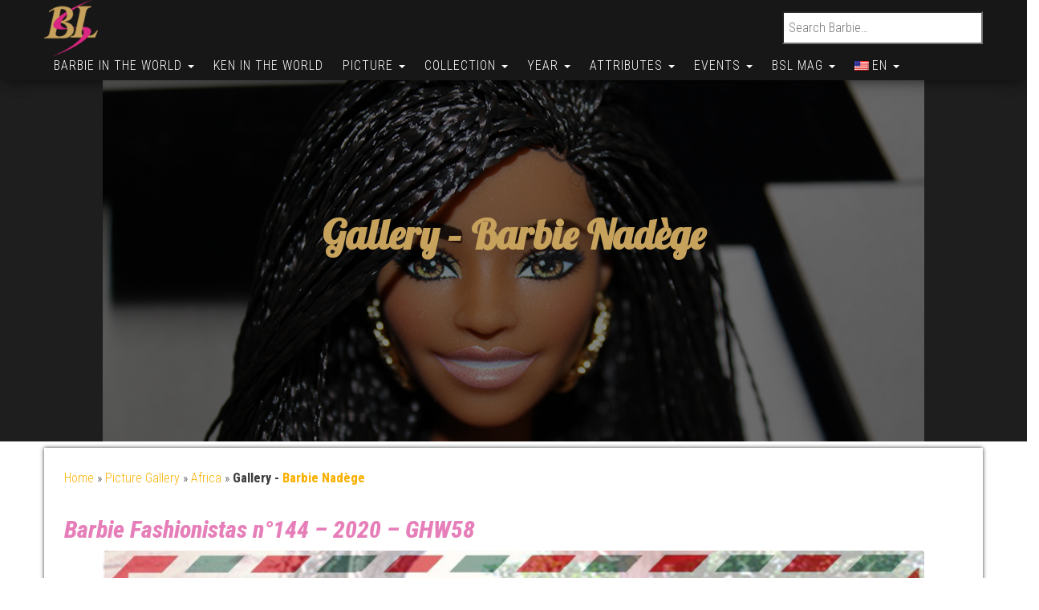

--- FILE ---
content_type: text/html; charset=UTF-8
request_url: https://www.barbie-secondlife.com/en/galerie-photos/afrique/galerie-barbie-nadege/
body_size: 26672
content:
<!DOCTYPE html>
<html lang="en-US">
    <head>
        <meta http-equiv="content-type" content="text/html; charset=UTF-8" />
        <meta http-equiv="X-UA-Compatible" content="IE=edge">
        <meta name="viewport" content="width=device-width, initial-scale=1.0, maximum-scale=1.0, user-scalable=0">
        <link rel="pingback" href="https://www.barbie-secondlife.com/xmlrpc.php" />
        <link rel="manifest" href="/manifest.json" />
        <meta name="theme-color" content="#e67fb9">
        <style type="text/css">.hidden{display:none !important;}</style>
        <meta name='robots' content='index, follow, max-image-preview:large, max-snippet:-1, max-video-preview:-1' />
	<style>img:is([sizes="auto" i], [sizes^="auto," i]) { contain-intrinsic-size: 3000px 1500px }</style>
	
	<!-- This site is optimized with the Yoast SEO plugin v26.3 - https://yoast.com/wordpress/plugins/seo/ -->
	<title>Gallery - Barbie Nadège -  My Picture  - Barbie Second Life</title>
	<meta name="description" content="Find all my photos of this doll. Author : Frédéric ROUSSEL. Site : Barbie Second Life" />
	<link rel="canonical" href="https://www.barbie-secondlife.com/en/galerie-photos/afrique/galerie-barbie-nadege/" />
	<meta property="og:locale" content="en_US" />
	<meta property="og:type" content="article" />
	<meta property="og:title" content="Gallery - Barbie Nadège -  My Picture  - Barbie Second Life" />
	<meta property="og:url" content="https://www.barbie-secondlife.com/en/galerie-photos/afrique/galerie-barbie-nadege/" />
	<meta property="og:site_name" content="Barbie Second Life" />
	<meta property="article:published_time" content="2023-07-18T20:19:55+00:00" />
	<meta property="article:modified_time" content="2023-07-22T17:36:43+00:00" />
	<meta property="og:image" content="https://www.barbie-secondlife.com/wp-content/uploads/2023/07/Barbie_Nadege_Article_Profil.jpg" />
	<meta property="og:image:width" content="1024" />
	<meta property="og:image:height" content="683" />
	<meta property="og:image:type" content="image/jpeg" />
	<meta name="author" content="Frédéric ROUSSEL" />
	<meta name="twitter:card" content="summary_large_image" />
	<meta name="twitter:creator" content="@fredkyle62" />
	<meta name="twitter:site" content="@fredkyle62" />
	<meta name="twitter:label1" content="Written by" />
	<meta name="twitter:data1" content="Frédéric ROUSSEL" />
	<meta name="twitter:label2" content="Est. reading time" />
	<meta name="twitter:data2" content="2 minutes" />
	<script type="application/ld+json" class="yoast-schema-graph">{"@context":"https://schema.org","@graph":[{"@type":"Article","@id":"https://www.barbie-secondlife.com/galerie-photos/afrique/galerie-barbie-nadege/#article","isPartOf":{"@id":"https://www.barbie-secondlife.com/galerie-photos/afrique/galerie-barbie-nadege/"},"author":{"name":"Frédéric ROUSSEL","@id":"https://www.barbie-secondlife.com/#/schema/person/9692378e5635e0953e2587c848299764"},"headline":"Gallery &#8211; Barbie Nadège","datePublished":"2023-07-18T20:19:55+00:00","dateModified":"2023-07-22T17:36:43+00:00","mainEntityOfPage":{"@id":"https://www.barbie-secondlife.com/galerie-photos/afrique/galerie-barbie-nadege/"},"wordCount":11,"commentCount":0,"publisher":{"@id":"https://www.barbie-secondlife.com/#/schema/person/9692378e5635e0953e2587c848299764"},"image":{"@id":"https://www.barbie-secondlife.com/galerie-photos/afrique/galerie-barbie-nadege/#primaryimage"},"thumbnailUrl":"https://www.barbie-secondlife.com/wp-content/uploads/2023/07/Barbie_Nadege_Article_Profil.jpg","keywords":["Barbie 2020","Barbie Fashionistas","Barbie Fashionistas 144"],"articleSection":["Africa"],"inLanguage":"en-US","potentialAction":[{"@type":"CommentAction","name":"Comment","target":["https://www.barbie-secondlife.com/galerie-photos/afrique/galerie-barbie-nadege/#respond"]}]},{"@type":["WebPage","ItemPage"],"@id":"https://www.barbie-secondlife.com/en/galerie-photos/afrique/galerie-barbie-nadege/","url":"https://www.barbie-secondlife.com/en/galerie-photos/afrique/galerie-barbie-nadege/","name":"Gallery - Barbie Nadège -  My Picture  - Barbie Second Life","isPartOf":{"@id":"https://www.barbie-secondlife.com/#website"},"primaryImageOfPage":{"@id":"https://www.barbie-secondlife.com/galerie-photos/afrique/galerie-barbie-nadege/#primaryimage"},"image":{"@id":"https://www.barbie-secondlife.com/galerie-photos/afrique/galerie-barbie-nadege/#primaryimage"},"thumbnailUrl":"https://www.barbie-secondlife.com/wp-content/uploads/2023/07/Barbie_Nadege_Article_Profil.jpg","datePublished":"2023-07-18T20:19:55+00:00","dateModified":"2023-07-22T17:36:43+00:00","description":"Find all my photos of this doll. Author : Frédéric ROUSSEL. Site : Barbie Second Life ","breadcrumb":{"@id":"https://www.barbie-secondlife.com/galerie-photos/afrique/galerie-barbie-nadege/#breadcrumb"},"inLanguage":"en-US","potentialAction":[{"@type":"ReadAction","target":["https://www.barbie-secondlife.com/galerie-photos/afrique/galerie-barbie-nadege/"]}]},{"@type":"ImageObject","inLanguage":"en-US","@id":"https://www.barbie-secondlife.com/galerie-photos/afrique/galerie-barbie-nadege/#primaryimage","url":"https://www.barbie-secondlife.com/wp-content/uploads/2023/07/Barbie_Nadege_Article_Profil.jpg","contentUrl":"https://www.barbie-secondlife.com/wp-content/uploads/2023/07/Barbie_Nadege_Article_Profil.jpg","width":1024,"height":683,"caption":"Barbie Fashionistas N°144"},{"@type":"BreadcrumbList","@id":"https://www.barbie-secondlife.com/en/galerie-photos/afrique/galerie-barbie-nadege/#breadcrumb","itemListElement":[{"@type":"ListItem","position":1,"name":"Home","item":"https://www.barbie-secondlife.com/en/"},{"@type":"ListItem","position":2,"name":"Picture Gallery","item":"https://www.barbie-secondlife.com/en/showroom/galerie-photos/"},{"@type":"ListItem","position":3,"name":"Africa","item":"https://www.barbie-secondlife.com/en/showroom/galerie-photos/afrique/"},{"@type":"ListItem","position":4,"name":"Gallery - <a href=\"https://www.barbie-secondlife.com/en/barbie/world/afrique/barbie-nadege/\">Barbie Nadège</a>","item":"https://www.barbie-secondlife.com/en/galerie-photos/afrique/galerie-barbie-nadege/"}]},{"@type":"WebSite","@id":"https://www.barbie-secondlife.com/#website","url":"https://www.barbie-secondlife.com/","name":"Barbie Second Life","description":"The Barbie World","publisher":{"@id":"https://www.barbie-secondlife.com/#/schema/person/9692378e5635e0953e2587c848299764"},"potentialAction":[{"@type":"SearchAction","target":{"@type":"EntryPoint","urlTemplate":"https://www.barbie-secondlife.com/?s={search_term_string}"},"query-input":{"@type":"PropertyValueSpecification","valueRequired":true,"valueName":"search_term_string"}}],"inLanguage":"en-US"},{"@type":["Person","Organization"],"@id":"https://www.barbie-secondlife.com/#/schema/person/9692378e5635e0953e2587c848299764","name":"Frédéric ROUSSEL","image":{"@type":"ImageObject","inLanguage":"en-US","@id":"https://www.barbie-secondlife.com/#/schema/person/image/","url":"https://www.barbie-secondlife.com/wp-content/uploads/2016/09/cropped-logo-e1474148894534.png","contentUrl":"https://www.barbie-secondlife.com/wp-content/uploads/2016/09/cropped-logo-e1474148894534.png","width":86,"height":90,"caption":"Frédéric ROUSSEL"},"logo":{"@id":"https://www.barbie-secondlife.com/#/schema/person/image/"},"sameAs":["https://www.instagram.com/barbiesecondlife/"]}]}</script>
	<!-- / Yoast SEO plugin. -->


<link rel='dns-prefetch' href='//use.fontawesome.com' />
<link rel='dns-prefetch' href='//fonts.googleapis.com' />
		<style>
			.lazyload,
			.lazyloading {
				max-width: 100%;
			}
		</style>
		<script type="text/javascript">
/* <![CDATA[ */
window._wpemojiSettings = {"baseUrl":"https:\/\/s.w.org\/images\/core\/emoji\/16.0.1\/72x72\/","ext":".png","svgUrl":"https:\/\/s.w.org\/images\/core\/emoji\/16.0.1\/svg\/","svgExt":".svg","source":{"concatemoji":"https:\/\/www.barbie-secondlife.com\/wp-includes\/js\/wp-emoji-release.min.js?ver=916708887d92d006a81d662d1a3a2457"}};
/*! This file is auto-generated */
!function(s,n){var o,i,e;function c(e){try{var t={supportTests:e,timestamp:(new Date).valueOf()};sessionStorage.setItem(o,JSON.stringify(t))}catch(e){}}function p(e,t,n){e.clearRect(0,0,e.canvas.width,e.canvas.height),e.fillText(t,0,0);var t=new Uint32Array(e.getImageData(0,0,e.canvas.width,e.canvas.height).data),a=(e.clearRect(0,0,e.canvas.width,e.canvas.height),e.fillText(n,0,0),new Uint32Array(e.getImageData(0,0,e.canvas.width,e.canvas.height).data));return t.every(function(e,t){return e===a[t]})}function u(e,t){e.clearRect(0,0,e.canvas.width,e.canvas.height),e.fillText(t,0,0);for(var n=e.getImageData(16,16,1,1),a=0;a<n.data.length;a++)if(0!==n.data[a])return!1;return!0}function f(e,t,n,a){switch(t){case"flag":return n(e,"\ud83c\udff3\ufe0f\u200d\u26a7\ufe0f","\ud83c\udff3\ufe0f\u200b\u26a7\ufe0f")?!1:!n(e,"\ud83c\udde8\ud83c\uddf6","\ud83c\udde8\u200b\ud83c\uddf6")&&!n(e,"\ud83c\udff4\udb40\udc67\udb40\udc62\udb40\udc65\udb40\udc6e\udb40\udc67\udb40\udc7f","\ud83c\udff4\u200b\udb40\udc67\u200b\udb40\udc62\u200b\udb40\udc65\u200b\udb40\udc6e\u200b\udb40\udc67\u200b\udb40\udc7f");case"emoji":return!a(e,"\ud83e\udedf")}return!1}function g(e,t,n,a){var r="undefined"!=typeof WorkerGlobalScope&&self instanceof WorkerGlobalScope?new OffscreenCanvas(300,150):s.createElement("canvas"),o=r.getContext("2d",{willReadFrequently:!0}),i=(o.textBaseline="top",o.font="600 32px Arial",{});return e.forEach(function(e){i[e]=t(o,e,n,a)}),i}function t(e){var t=s.createElement("script");t.src=e,t.defer=!0,s.head.appendChild(t)}"undefined"!=typeof Promise&&(o="wpEmojiSettingsSupports",i=["flag","emoji"],n.supports={everything:!0,everythingExceptFlag:!0},e=new Promise(function(e){s.addEventListener("DOMContentLoaded",e,{once:!0})}),new Promise(function(t){var n=function(){try{var e=JSON.parse(sessionStorage.getItem(o));if("object"==typeof e&&"number"==typeof e.timestamp&&(new Date).valueOf()<e.timestamp+604800&&"object"==typeof e.supportTests)return e.supportTests}catch(e){}return null}();if(!n){if("undefined"!=typeof Worker&&"undefined"!=typeof OffscreenCanvas&&"undefined"!=typeof URL&&URL.createObjectURL&&"undefined"!=typeof Blob)try{var e="postMessage("+g.toString()+"("+[JSON.stringify(i),f.toString(),p.toString(),u.toString()].join(",")+"));",a=new Blob([e],{type:"text/javascript"}),r=new Worker(URL.createObjectURL(a),{name:"wpTestEmojiSupports"});return void(r.onmessage=function(e){c(n=e.data),r.terminate(),t(n)})}catch(e){}c(n=g(i,f,p,u))}t(n)}).then(function(e){for(var t in e)n.supports[t]=e[t],n.supports.everything=n.supports.everything&&n.supports[t],"flag"!==t&&(n.supports.everythingExceptFlag=n.supports.everythingExceptFlag&&n.supports[t]);n.supports.everythingExceptFlag=n.supports.everythingExceptFlag&&!n.supports.flag,n.DOMReady=!1,n.readyCallback=function(){n.DOMReady=!0}}).then(function(){return e}).then(function(){var e;n.supports.everything||(n.readyCallback(),(e=n.source||{}).concatemoji?t(e.concatemoji):e.wpemoji&&e.twemoji&&(t(e.twemoji),t(e.wpemoji)))}))}((window,document),window._wpemojiSettings);
/* ]]> */
</script>
<link rel='stylesheet' id='sbi_styles-css' href='https://www.barbie-secondlife.com/wp-content/plugins/instagram-feed/css/sbi-styles.min.css?ver=6.9.1' type='text/css' media='all' />
<style id='wp-emoji-styles-inline-css' type='text/css'>

	img.wp-smiley, img.emoji {
		display: inline !important;
		border: none !important;
		box-shadow: none !important;
		height: 1em !important;
		width: 1em !important;
		margin: 0 0.07em !important;
		vertical-align: -0.1em !important;
		background: none !important;
		padding: 0 !important;
	}
</style>
<link rel='stylesheet' id='wp-block-library-css' href='https://www.barbie-secondlife.com/wp-includes/css/dist/block-library/style.min.css?ver=916708887d92d006a81d662d1a3a2457' type='text/css' media='all' />
<style id='classic-theme-styles-inline-css' type='text/css'>
/*! This file is auto-generated */
.wp-block-button__link{color:#fff;background-color:#32373c;border-radius:9999px;box-shadow:none;text-decoration:none;padding:calc(.667em + 2px) calc(1.333em + 2px);font-size:1.125em}.wp-block-file__button{background:#32373c;color:#fff;text-decoration:none}
</style>
<link rel='stylesheet' id='evb-slider-style-css' href='https://www.barbie-secondlife.com/wp-content/plugins/swipe-slider/build/view.css?ver=0.22' type='text/css' media='all' />
<style id='pdfemb-pdf-embedder-viewer-style-inline-css' type='text/css'>
.wp-block-pdfemb-pdf-embedder-viewer{max-width:none}

</style>
<style id='global-styles-inline-css' type='text/css'>
:root{--wp--preset--aspect-ratio--square: 1;--wp--preset--aspect-ratio--4-3: 4/3;--wp--preset--aspect-ratio--3-4: 3/4;--wp--preset--aspect-ratio--3-2: 3/2;--wp--preset--aspect-ratio--2-3: 2/3;--wp--preset--aspect-ratio--16-9: 16/9;--wp--preset--aspect-ratio--9-16: 9/16;--wp--preset--color--black: #000000;--wp--preset--color--cyan-bluish-gray: #abb8c3;--wp--preset--color--white: #ffffff;--wp--preset--color--pale-pink: #f78da7;--wp--preset--color--vivid-red: #cf2e2e;--wp--preset--color--luminous-vivid-orange: #ff6900;--wp--preset--color--luminous-vivid-amber: #fcb900;--wp--preset--color--light-green-cyan: #7bdcb5;--wp--preset--color--vivid-green-cyan: #00d084;--wp--preset--color--pale-cyan-blue: #8ed1fc;--wp--preset--color--vivid-cyan-blue: #0693e3;--wp--preset--color--vivid-purple: #9b51e0;--wp--preset--gradient--vivid-cyan-blue-to-vivid-purple: linear-gradient(135deg,rgba(6,147,227,1) 0%,rgb(155,81,224) 100%);--wp--preset--gradient--light-green-cyan-to-vivid-green-cyan: linear-gradient(135deg,rgb(122,220,180) 0%,rgb(0,208,130) 100%);--wp--preset--gradient--luminous-vivid-amber-to-luminous-vivid-orange: linear-gradient(135deg,rgba(252,185,0,1) 0%,rgba(255,105,0,1) 100%);--wp--preset--gradient--luminous-vivid-orange-to-vivid-red: linear-gradient(135deg,rgba(255,105,0,1) 0%,rgb(207,46,46) 100%);--wp--preset--gradient--very-light-gray-to-cyan-bluish-gray: linear-gradient(135deg,rgb(238,238,238) 0%,rgb(169,184,195) 100%);--wp--preset--gradient--cool-to-warm-spectrum: linear-gradient(135deg,rgb(74,234,220) 0%,rgb(151,120,209) 20%,rgb(207,42,186) 40%,rgb(238,44,130) 60%,rgb(251,105,98) 80%,rgb(254,248,76) 100%);--wp--preset--gradient--blush-light-purple: linear-gradient(135deg,rgb(255,206,236) 0%,rgb(152,150,240) 100%);--wp--preset--gradient--blush-bordeaux: linear-gradient(135deg,rgb(254,205,165) 0%,rgb(254,45,45) 50%,rgb(107,0,62) 100%);--wp--preset--gradient--luminous-dusk: linear-gradient(135deg,rgb(255,203,112) 0%,rgb(199,81,192) 50%,rgb(65,88,208) 100%);--wp--preset--gradient--pale-ocean: linear-gradient(135deg,rgb(255,245,203) 0%,rgb(182,227,212) 50%,rgb(51,167,181) 100%);--wp--preset--gradient--electric-grass: linear-gradient(135deg,rgb(202,248,128) 0%,rgb(113,206,126) 100%);--wp--preset--gradient--midnight: linear-gradient(135deg,rgb(2,3,129) 0%,rgb(40,116,252) 100%);--wp--preset--font-size--small: 13px;--wp--preset--font-size--medium: 20px;--wp--preset--font-size--large: 36px;--wp--preset--font-size--x-large: 42px;--wp--preset--spacing--20: 0.44rem;--wp--preset--spacing--30: 0.67rem;--wp--preset--spacing--40: 1rem;--wp--preset--spacing--50: 1.5rem;--wp--preset--spacing--60: 2.25rem;--wp--preset--spacing--70: 3.38rem;--wp--preset--spacing--80: 5.06rem;--wp--preset--shadow--natural: 6px 6px 9px rgba(0, 0, 0, 0.2);--wp--preset--shadow--deep: 12px 12px 50px rgba(0, 0, 0, 0.4);--wp--preset--shadow--sharp: 6px 6px 0px rgba(0, 0, 0, 0.2);--wp--preset--shadow--outlined: 6px 6px 0px -3px rgba(255, 255, 255, 1), 6px 6px rgba(0, 0, 0, 1);--wp--preset--shadow--crisp: 6px 6px 0px rgba(0, 0, 0, 1);}:where(.is-layout-flex){gap: 0.5em;}:where(.is-layout-grid){gap: 0.5em;}body .is-layout-flex{display: flex;}.is-layout-flex{flex-wrap: wrap;align-items: center;}.is-layout-flex > :is(*, div){margin: 0;}body .is-layout-grid{display: grid;}.is-layout-grid > :is(*, div){margin: 0;}:where(.wp-block-columns.is-layout-flex){gap: 2em;}:where(.wp-block-columns.is-layout-grid){gap: 2em;}:where(.wp-block-post-template.is-layout-flex){gap: 1.25em;}:where(.wp-block-post-template.is-layout-grid){gap: 1.25em;}.has-black-color{color: var(--wp--preset--color--black) !important;}.has-cyan-bluish-gray-color{color: var(--wp--preset--color--cyan-bluish-gray) !important;}.has-white-color{color: var(--wp--preset--color--white) !important;}.has-pale-pink-color{color: var(--wp--preset--color--pale-pink) !important;}.has-vivid-red-color{color: var(--wp--preset--color--vivid-red) !important;}.has-luminous-vivid-orange-color{color: var(--wp--preset--color--luminous-vivid-orange) !important;}.has-luminous-vivid-amber-color{color: var(--wp--preset--color--luminous-vivid-amber) !important;}.has-light-green-cyan-color{color: var(--wp--preset--color--light-green-cyan) !important;}.has-vivid-green-cyan-color{color: var(--wp--preset--color--vivid-green-cyan) !important;}.has-pale-cyan-blue-color{color: var(--wp--preset--color--pale-cyan-blue) !important;}.has-vivid-cyan-blue-color{color: var(--wp--preset--color--vivid-cyan-blue) !important;}.has-vivid-purple-color{color: var(--wp--preset--color--vivid-purple) !important;}.has-black-background-color{background-color: var(--wp--preset--color--black) !important;}.has-cyan-bluish-gray-background-color{background-color: var(--wp--preset--color--cyan-bluish-gray) !important;}.has-white-background-color{background-color: var(--wp--preset--color--white) !important;}.has-pale-pink-background-color{background-color: var(--wp--preset--color--pale-pink) !important;}.has-vivid-red-background-color{background-color: var(--wp--preset--color--vivid-red) !important;}.has-luminous-vivid-orange-background-color{background-color: var(--wp--preset--color--luminous-vivid-orange) !important;}.has-luminous-vivid-amber-background-color{background-color: var(--wp--preset--color--luminous-vivid-amber) !important;}.has-light-green-cyan-background-color{background-color: var(--wp--preset--color--light-green-cyan) !important;}.has-vivid-green-cyan-background-color{background-color: var(--wp--preset--color--vivid-green-cyan) !important;}.has-pale-cyan-blue-background-color{background-color: var(--wp--preset--color--pale-cyan-blue) !important;}.has-vivid-cyan-blue-background-color{background-color: var(--wp--preset--color--vivid-cyan-blue) !important;}.has-vivid-purple-background-color{background-color: var(--wp--preset--color--vivid-purple) !important;}.has-black-border-color{border-color: var(--wp--preset--color--black) !important;}.has-cyan-bluish-gray-border-color{border-color: var(--wp--preset--color--cyan-bluish-gray) !important;}.has-white-border-color{border-color: var(--wp--preset--color--white) !important;}.has-pale-pink-border-color{border-color: var(--wp--preset--color--pale-pink) !important;}.has-vivid-red-border-color{border-color: var(--wp--preset--color--vivid-red) !important;}.has-luminous-vivid-orange-border-color{border-color: var(--wp--preset--color--luminous-vivid-orange) !important;}.has-luminous-vivid-amber-border-color{border-color: var(--wp--preset--color--luminous-vivid-amber) !important;}.has-light-green-cyan-border-color{border-color: var(--wp--preset--color--light-green-cyan) !important;}.has-vivid-green-cyan-border-color{border-color: var(--wp--preset--color--vivid-green-cyan) !important;}.has-pale-cyan-blue-border-color{border-color: var(--wp--preset--color--pale-cyan-blue) !important;}.has-vivid-cyan-blue-border-color{border-color: var(--wp--preset--color--vivid-cyan-blue) !important;}.has-vivid-purple-border-color{border-color: var(--wp--preset--color--vivid-purple) !important;}.has-vivid-cyan-blue-to-vivid-purple-gradient-background{background: var(--wp--preset--gradient--vivid-cyan-blue-to-vivid-purple) !important;}.has-light-green-cyan-to-vivid-green-cyan-gradient-background{background: var(--wp--preset--gradient--light-green-cyan-to-vivid-green-cyan) !important;}.has-luminous-vivid-amber-to-luminous-vivid-orange-gradient-background{background: var(--wp--preset--gradient--luminous-vivid-amber-to-luminous-vivid-orange) !important;}.has-luminous-vivid-orange-to-vivid-red-gradient-background{background: var(--wp--preset--gradient--luminous-vivid-orange-to-vivid-red) !important;}.has-very-light-gray-to-cyan-bluish-gray-gradient-background{background: var(--wp--preset--gradient--very-light-gray-to-cyan-bluish-gray) !important;}.has-cool-to-warm-spectrum-gradient-background{background: var(--wp--preset--gradient--cool-to-warm-spectrum) !important;}.has-blush-light-purple-gradient-background{background: var(--wp--preset--gradient--blush-light-purple) !important;}.has-blush-bordeaux-gradient-background{background: var(--wp--preset--gradient--blush-bordeaux) !important;}.has-luminous-dusk-gradient-background{background: var(--wp--preset--gradient--luminous-dusk) !important;}.has-pale-ocean-gradient-background{background: var(--wp--preset--gradient--pale-ocean) !important;}.has-electric-grass-gradient-background{background: var(--wp--preset--gradient--electric-grass) !important;}.has-midnight-gradient-background{background: var(--wp--preset--gradient--midnight) !important;}.has-small-font-size{font-size: var(--wp--preset--font-size--small) !important;}.has-medium-font-size{font-size: var(--wp--preset--font-size--medium) !important;}.has-large-font-size{font-size: var(--wp--preset--font-size--large) !important;}.has-x-large-font-size{font-size: var(--wp--preset--font-size--x-large) !important;}
:where(.wp-block-post-template.is-layout-flex){gap: 1.25em;}:where(.wp-block-post-template.is-layout-grid){gap: 1.25em;}
:where(.wp-block-columns.is-layout-flex){gap: 2em;}:where(.wp-block-columns.is-layout-grid){gap: 2em;}
:root :where(.wp-block-pullquote){font-size: 1.5em;line-height: 1.6;}
</style>
<link rel='stylesheet' id='contact-form-7-css' href='https://www.barbie-secondlife.com/wp-content/plugins/contact-form-7/includes/css/styles.css?ver=6.1.3' type='text/css' media='all' />
<link rel='stylesheet' id='fontawesome-css' href='https://use.fontawesome.com/releases/v5.8.1/css/all.css?ver=5.8.1' type='text/css' media='all' />
<link rel='stylesheet' id='gallery-voting-css' href='https://www.barbie-secondlife.com/wp-content/plugins/gallery-voting/css/style.css?ver=916708887d92d006a81d662d1a3a2457' type='text/css' media='all' />
<link rel='stylesheet' id='woocommerce-layout-css' href='https://www.barbie-secondlife.com/wp-content/plugins/woocommerce/assets/css/woocommerce-layout.css?ver=10.3.4' type='text/css' media='all' />
<link rel='stylesheet' id='woocommerce-smallscreen-css' href='https://www.barbie-secondlife.com/wp-content/plugins/woocommerce/assets/css/woocommerce-smallscreen.css?ver=10.3.4' type='text/css' media='only screen and (max-width: 768px)' />
<link rel='stylesheet' id='woocommerce-general-css' href='https://www.barbie-secondlife.com/wp-content/plugins/woocommerce/assets/css/woocommerce.css?ver=10.3.4' type='text/css' media='all' />
<style id='woocommerce-inline-inline-css' type='text/css'>
.woocommerce form .form-row .required { visibility: visible; }
</style>
<link rel='stylesheet' id='cmplz-general-css' href='https://www.barbie-secondlife.com/wp-content/plugins/complianz-gdpr/assets/css/cookieblocker.min.css?ver=1762371197' type='text/css' media='all' />
<link rel='stylesheet' id='brands-styles-css' href='https://www.barbie-secondlife.com/wp-content/plugins/woocommerce/assets/css/brands.css?ver=10.3.4' type='text/css' media='all' />
<link rel='stylesheet' id='bootstrap-css' href='https://www.barbie-secondlife.com/wp-content/themes/bulk/css/bootstrap.css?ver=3.3.7' type='text/css' media='all' />
<link rel='stylesheet' id='bulk-stylesheet-css' href='https://www.barbie-secondlife.com/wp-content/themes/bulk/style.css?ver=916708887d92d006a81d662d1a3a2457' type='text/css' media='all' />
<link rel='stylesheet' id='bulk-shop-style-css' href='https://www.barbie-secondlife.com/wp-content/themes/bulk-shop/style.css?ver=916708887d92d006a81d662d1a3a2457' type='text/css' media='all' />
<link rel='stylesheet' id='bulk-fonts-css' href='https://fonts.googleapis.com/css?family=Roboto+Condensed%3A300%2C300i%2C400%2C400i%2C600%2C600i%2C800%2C800i&#038;subset=latin%2Clatin-ext&#038;display=swap' type='text/css' media='all' />
<link rel='stylesheet' id='font-awesome-css' href='https://www.barbie-secondlife.com/wp-content/themes/bulk/css/font-awesome.min.css?ver=4.7.0' type='text/css' media='all' />
<link rel='stylesheet' id='cssFred-css' href='https://www.barbie-secondlife.com/wp-content/themes/bulk/css/cssFred.css?ver=1.0.1' type='text/css' media='all' />
<link rel='stylesheet' id='mm-compiled-options-mobmenu-css' href='https://www.barbie-secondlife.com/wp-content/uploads/dynamic-mobmenu.css?ver=2.8.8-714' type='text/css' media='all' />
<link rel='stylesheet' id='mm-google-webfont-lobster-css' href='//fonts.googleapis.com/css?family=Lobster%3Ainherit%2C400&#038;subset=latin%2Clatin-ext&#038;display=swap&#038;ver=916708887d92d006a81d662d1a3a2457' type='text/css' media='all' />
<link rel='stylesheet' id='mm-google-webfont-roboto-condensed-css' href='//fonts.googleapis.com/css?family=Roboto+Condensed%3A400&#038;subset=latin%2Clatin-ext&#038;display=swap&#038;ver=916708887d92d006a81d662d1a3a2457' type='text/css' media='all' />
<link rel='stylesheet' id='heateor_sss_frontend_css-css' href='https://www.barbie-secondlife.com/wp-content/plugins/sassy-social-share/public/css/sassy-social-share-public.css?ver=3.3.79' type='text/css' media='all' />
<style id='heateor_sss_frontend_css-inline-css' type='text/css'>
.heateor_sss_button_instagram span.heateor_sss_svg,a.heateor_sss_instagram span.heateor_sss_svg{background:radial-gradient(circle at 30% 107%,#fdf497 0,#fdf497 5%,#fd5949 45%,#d6249f 60%,#285aeb 90%)}.heateor_sss_horizontal_sharing .heateor_sss_svg,.heateor_sss_standard_follow_icons_container .heateor_sss_svg{color:#fff;border-width:1px;border-style:solid;border-color:transparent}.heateor_sss_horizontal_sharing .heateorSssTCBackground{color:#666}.heateor_sss_horizontal_sharing span.heateor_sss_svg:hover,.heateor_sss_standard_follow_icons_container span.heateor_sss_svg:hover{border-color:1;}.heateor_sss_vertical_sharing span.heateor_sss_svg,.heateor_sss_floating_follow_icons_container span.heateor_sss_svg{color:#fff;border-width:0px;border-style:solid;border-color:transparent;}.heateor_sss_vertical_sharing .heateorSssTCBackground{color:#666;}.heateor_sss_vertical_sharing span.heateor_sss_svg:hover,.heateor_sss_floating_follow_icons_container span.heateor_sss_svg:hover{border-color:transparent;}@media screen and (max-width:783px) {.heateor_sss_vertical_sharing{display:none!important}}div.heateor_sss_sharing_title{text-align:center}div.heateor_sss_sharing_ul{width:100%;text-align:center;}div.heateor_sss_horizontal_sharing div.heateor_sss_sharing_ul a{float:none!important;display:inline-block;}
</style>
<link rel='stylesheet' id='cssmobmenu-icons-css' href='https://www.barbie-secondlife.com/wp-content/plugins/mobile-menu/includes/css/mobmenu-icons.css?ver=916708887d92d006a81d662d1a3a2457' type='text/css' media='all' />
<link rel='stylesheet' id='cssmobmenu-css' href='https://www.barbie-secondlife.com/wp-content/plugins/mobile-menu/includes/css/mobmenu.css?ver=2.8.8' type='text/css' media='all' />
<link rel='stylesheet' id='wpglobus-css' href='https://www.barbie-secondlife.com/wp-content/plugins/wpglobus/includes/css/wpglobus.css?ver=3.0.0' type='text/css' media='all' />
<script type="text/javascript" src="https://www.barbie-secondlife.com/wp-includes/js/jquery/jquery.min.js?ver=3.7.1" id="jquery-core-js"></script>
<script type="text/javascript" src="https://www.barbie-secondlife.com/wp-includes/js/jquery/jquery-migrate.min.js?ver=3.4.1" id="jquery-migrate-js"></script>
<script type="text/javascript" src="https://www.barbie-secondlife.com/wp-content/plugins/woocommerce/assets/js/jquery-blockui/jquery.blockUI.min.js?ver=2.7.0-wc.10.3.4" id="wc-jquery-blockui-js" defer="defer" data-wp-strategy="defer"></script>
<script type="text/javascript" src="https://www.barbie-secondlife.com/wp-content/plugins/woocommerce/assets/js/js-cookie/js.cookie.min.js?ver=2.1.4-wc.10.3.4" id="wc-js-cookie-js" defer="defer" data-wp-strategy="defer"></script>
<script type="text/javascript" id="woocommerce-js-extra">
/* <![CDATA[ */
var woocommerce_params = {"ajax_url":"\/wp-admin\/admin-ajax.php","wc_ajax_url":"\/?wc-ajax=%%endpoint%%","i18n_password_show":"Show password","i18n_password_hide":"Hide password"};
/* ]]> */
</script>
<script type="text/javascript" src="https://www.barbie-secondlife.com/wp-content/plugins/woocommerce/assets/js/frontend/woocommerce.min.js?ver=10.3.4" id="woocommerce-js" defer="defer" data-wp-strategy="defer"></script>
<script type="text/javascript" src="https://www.barbie-secondlife.com/wp-content/plugins/mobile-menu/includes/js/mobmenu.js?ver=2.8.8" id="mobmenujs-js"></script>
<script type="text/javascript" id="utils-js-extra">
/* <![CDATA[ */
var userSettings = {"url":"\/","uid":"0","time":"1763744288","secure":"1"};
/* ]]> */
</script>
<script type="text/javascript" src="https://www.barbie-secondlife.com/wp-includes/js/utils.min.js?ver=916708887d92d006a81d662d1a3a2457" id="utils-js"></script>
<link rel="https://api.w.org/" href="https://www.barbie-secondlife.com/en/wp-json/" /><link rel="alternate" title="JSON" type="application/json" href="https://www.barbie-secondlife.com/en/wp-json/wp/v2/posts/599117" /><link rel="EditURI" type="application/rsd+xml" title="RSD" href="https://www.barbie-secondlife.com/xmlrpc.php?rsd" />

<link rel='shortlink' href='https://www.barbie-secondlife.com/en/?p=599117' />
<link rel="alternate" title="oEmbed (JSON)" type="application/json+oembed" href="https://www.barbie-secondlife.com/en/wp-json/oembed/1.0/embed?url=https%3A%2F%2Fwww.barbie-secondlife.com%2Fen%2Fgalerie-photos%2Fafrique%2Fgalerie-barbie-nadege%2F" />
<link rel="alternate" title="oEmbed (XML)" type="text/xml+oembed" href="https://www.barbie-secondlife.com/en/wp-json/oembed/1.0/embed?url=https%3A%2F%2Fwww.barbie-secondlife.com%2Fen%2Fgalerie-photos%2Fafrique%2Fgalerie-barbie-nadege%2F&#038;format=xml" />
<style type="text/css">@media (max-width: 768px) {
				.gallery-item {
					width: 50% !important;
				}
			}
			
			@media (max-width: 480px) { 
				.gallery-item {
					width: 100% !important;
				}
			}
			
			.gallery {
				margin: auto;
			}
			.gallery-item {
				float: left;
				margin-top: 10px;
				text-align: center;
			/*	width: {$itemwidth}%; */
			}
			.gallery img {
				border: 2px solid #cfcfcf;
			}
			.gallery-caption {
				margin-left: 0;
				}</style>
            <script type="text/javascript">
                // You’ll still need to echo out the admin URL in PHP
                var galleryvotingajaxurl = "https://www.barbie-secondlife.com/wp-admin/admin-ajax.php";
				var galleryVotingSettings = {
					enableUnvoting: true,
				};

				function formatVoteCountFull(n) {
					if (n >= 1_000_000) {
						return (n / 1_000_000).toFixed(n % 1_000_000 === 0 ? 0 : 1) + 'M';
					} else if (n >= 1000) {
						return (n / 1000).toFixed(n % 1000 === 0 ? 0 : 1) + 'k';
					} else {
						return n.toString();
					}
				}

				function makeCircleByContent(el) {
					if (!el) return;

					// Reset to natural size
					el.style.width = 'auto';
					el.style.height = 'auto';
					el.style.lineHeight = 'normal';

					// Measure content size
					const width = el.offsetWidth;
					const height = el.offsetHeight;

					// Add padding and calculate new size
					const size = Math.max(width, height) + 5;

					// Apply styles to make it circular
					el.style.width = `${size}px`;
					el.style.height = `${size}px`;
					el.style.lineHeight = `${size}px`;
					el.style.borderRadius = '50%';
					el.style.textAlign = 'center';
					el.style.display = 'inline-block';
				}


				function getCookie(name) {
					// Prefix the cookie string with `"; "` so we can reliably split on `"; name="`
					var value = "; " + document.cookie;
					// Split at the point where `; name=` appears
					var parts = value.split("; " + name + "=");
					if (parts.length === 2) {
						// If we got two parts, the second part starts with the cookie’s value,
						// possibly followed by `;` and more cookies. Split on `";"` and take the first segment.
						return parts.pop().split(";").shift();
					}
					return null;
				}

                function gallery_voting_vote(attachment_id) {
                    // Show the loading indicator
                    var loadingSpan = document.getElementById('gallery-voting-loading-' + attachment_id);
					const voteButton = loadingSpan.closest('a');
					
					if (voteButton) voteButton.classList.add('processing');

                    if (loadingSpan) {
                        loadingSpan.style.display = 'inline';
                    }

                    // Prepare the POST data
                    var formData = new FormData();
                    formData.append('attachment_id', attachment_id);

                    // Make the AJAX call with Fetch
                    fetch(galleryvotingajaxurl + '?action=galleryvotingvote', {
                        method: 'POST',
                        body: formData
                    })
                        .then(function(response) {
                            // Parse response as JSON
                            return response.json();
                        })
                        .then(function(data) {
							if (voteButton) voteButton.classList.remove('processing');

                            // Hide the loading indicator
                            if (loadingSpan) {
                                loadingSpan.style.display = 'none';
                            }

                            // Check if the request was successful
                            if (data.success === true) {
								var mode = getCookie('gallery_voting_mode_' + attachment_id);

                                // Update the vote count
                                var countSpan = document.getElementById('gallery-voting-count-' + attachment_id);
                                if (countSpan) {
									const formatted = formatVoteCountFull(data.count);
                                    countSpan.textContent = formatted;
									makeCircleByContent(countSpan);
									if (countSpan.parentElement) {
										countSpan.parentElement.setAttribute('title', data.count.toLocaleString());
									}
                                }
								var arrow = document.getElementById('gallery-voting-arrow-' + attachment_id);

								if (arrow && galleryVotingSettings.enableUnvoting) {
									arrow.style.display = (data.count > 0) ? 'inline' : 'none';
								}
                            } else {
								if (voteButton) voteButton.classList.remove('processing');
								var mode = getCookie('gallery_voting_mode_' + attachment_id);

								var arrow = document.getElementById('gallery-voting-arrow-' + attachment_id);

								if (arrow && galleryVotingSettings.enableUnvoting) {
									arrow.style.display = (data.count > 0) ? 'inline' : 'none';
								}
                                // Show any errors
                                alert(data.error);
                            }
                        })
                        .catch(function(error) {
							if (voteButton) voteButton.classList.remove('processing');
                            // Hide the loading indicator even if there's an error
                            if (loadingSpan) {
                                loadingSpan.style.display = 'none';
                            }
                            console.error('Error:', error);
                        });
                }

				document.addEventListener("DOMContentLoaded", function () {
					document.body.addEventListener("click", function (e) {
						const target = e.target.closest(".gallery-voting-unvote-button");

						if (target) {
							e.preventDefault();
							const arrowIcon = target.querySelector(".gallery-voting-arrow");
							if (!arrowIcon || arrowIcon.classList.contains('processing')) return;

							const id = arrowIcon.id.replace("gallery-voting-arrow-", "");

							const formData = new FormData();
							formData.append("attachment_id", id);

							var loadingSpan = document.getElementById('gallery-voting-loading-' + id);
							if (loadingSpan) {
								loadingSpan.style.display = 'inline';
							}

							const voteButton = document.querySelector(`#gallery-voting-count-${id}`).closest('a');
							if (voteButton) voteButton.classList.add('processing');
							arrowIcon.classList.add('processing');

							fetch(galleryvotingajaxurl + "?action=galleryvotingunvote", {
								method: "POST",
								body: formData,
							})
								.then((response) => response.json())
								.then((data) => {
									arrowIcon.classList.remove('processing');
									if (voteButton) voteButton.classList.remove('processing');
									if (loadingSpan) {
										loadingSpan.style.display = 'none';
									}
									if (data.success === true) {
										const countSpan = document.getElementById("gallery-voting-count-" + id);
										if (countSpan) {
											const formatted = formatVoteCountFull(data.count);
											countSpan.textContent = formatted;

											makeCircleByContent(countSpan);
											if (countSpan.parentElement) {
												countSpan.parentElement.setAttribute('title', data.count.toLocaleString());
											}
										};

										// Hide the arrow only if the user has no more votes for this image
										if (data.remaining_user_votes <= 0) {
											if (arrowIcon) arrowIcon.style.display = "none";
										}
									} else {
										alert(data.error);
									}
								})
								.catch((error) => {
									arrowIcon.classList.remove('processing');
									if (voteButton) voteButton.classList.remove('processing');
									if (loadingSpan) {
										loadingSpan.style.display = 'none';
									}

									console.error("Error:", error);
								});
						}
					});
				});

				document.addEventListener('DOMContentLoaded', function () {
					const voteCounts = document.querySelectorAll('.gallery-voting-count');
					voteCounts.forEach(makeCircleByContent);
				});
            </script>


            			<style>.cmplz-hidden {
					display: none !important;
				}</style>		<script>
			document.documentElement.className = document.documentElement.className.replace('no-js', 'js');
		</script>
				<style>
			.no-js img.lazyload {
				display: none;
			}

			figure.wp-block-image img.lazyloading {
				min-width: 150px;
			}

			.lazyload,
			.lazyloading {
				--smush-placeholder-width: 100px;
				--smush-placeholder-aspect-ratio: 1/1;
				width: var(--smush-image-width, var(--smush-placeholder-width)) !important;
				aspect-ratio: var(--smush-image-aspect-ratio, var(--smush-placeholder-aspect-ratio)) !important;
			}

						.lazyload {
				opacity: 0;
			}

			.lazyloading {
				border: 0 !important;
				opacity: 1;
				background: rgba(255, 255, 255, 0) url('https://www.barbie-secondlife.com/wp-content/plugins/wp-smushit/app/assets/images/smush-lazyloader-4.gif') no-repeat center !important;
				background-size: 16px auto !important;
				min-width: 16px;
			}

					</style>
		<script async src="https://pagead2.googlesyndication.com/pagead/js/adsbygoogle.js?client=ca-pub-4748913191950782" crossorigin="anonymous"></script>			<style type="text/css">
				.site-branding-text {
					padding: 0;
				}

				.site-branding-text .site-title,
				.site-branding-text .site-description {
					clip: rect(1px, 1px, 1px, 1px);
					position: absolute;
				}
			</style>
				<noscript><style>.woocommerce-product-gallery{ opacity: 1 !important; }</style></noscript>
	<style type="text/css">.recentcomments a{display:inline !important;padding:0 !important;margin:0 !important;}</style>			<style media="screen">
				.wpglobus_flag_fr{background-image:url(https://www.barbie-secondlife.com/wp-content/plugins/wpglobus/flags/fr.png)}
.wpglobus_flag_en{background-image:url(https://www.barbie-secondlife.com/wp-content/plugins/wpglobus/flags/us.png)}
.wpglobus_flag_es{background-image:url(https://www.barbie-secondlife.com/wp-content/plugins/wpglobus/flags/es.png)}
.wpglobus_flag_br{background-image:url(https://www.barbie-secondlife.com/wp-content/plugins/wpglobus/flags/br.png)}
.wpglobus_flag_de{background-image:url(https://www.barbie-secondlife.com/wp-content/plugins/wpglobus/flags/de.png)}
			</style>
			<link rel="alternate" hreflang="fr" href="https://www.barbie-secondlife.com/galerie-photos/afrique/galerie-barbie-nadege/" /><link rel="alternate" hreflang="en" href="https://www.barbie-secondlife.com/en/galerie-photos/afrique/galerie-barbie-nadege/" /><link rel="alternate" hreflang="es" href="https://www.barbie-secondlife.com/es/galerie-photos/afrique/galerie-barbie-nadege/" /><link rel="alternate" hreflang="br" href="https://www.barbie-secondlife.com/br/galerie-photos/afrique/galerie-barbie-nadege/" /><link rel="alternate" hreflang="de" href="https://www.barbie-secondlife.com/de/galerie-photos/afrique/galerie-barbie-nadege/" /><link rel="icon" href="https://www.barbie-secondlife.com/wp-content/uploads/2016/09/logo_BSL-e1474720741686.png" sizes="32x32" />
<link rel="icon" href="https://www.barbie-secondlife.com/wp-content/uploads/2016/09/logo_BSL-e1474720741686.png" sizes="192x192" />
<link rel="apple-touch-icon" href="https://www.barbie-secondlife.com/wp-content/uploads/2016/09/logo_BSL-e1474720741686.png" />
<meta name="msapplication-TileImage" content="https://www.barbie-secondlife.com/wp-content/uploads/2016/09/logo_BSL-e1474720741686.png" />
    </head>
    <body id="blog" class="wp-singular post-template-default single single-post postid-599117 single-format-standard wp-custom-logo wp-theme-bulk wp-child-theme-bulk-shop theme-bulk woocommerce-no-js metaslider-plugin mob-menu-slideout-over">
                <div class="main-menu">
	<nav id="site-navigation" class="navbar navbar-default navbar-fixed-top">     
		<div class="container">   
			<div class="navbar-header">
									<div id="main-menu-panel" class="open-panel" data-panel="main-menu-panel">
						<span></span>
						<span></span>
						<span></span>
					</div>
								<div class="site-header" >
					<div class="site-branding-logo">
						<a href="https://www.barbie-secondlife.com/en/" class="custom-logo-link" rel="home"><img width="86" height="90" data-src="https://www.barbie-secondlife.com/wp-content/uploads/2016/09/cropped-logo-e1474148894534.png" class="custom-logo lazyload" alt="Barbie Second Life" decoding="async" src="[data-uri]" style="--smush-placeholder-width: 86px; --smush-placeholder-aspect-ratio: 86/90;" /></a><div class="widget woocommerce widget_product_search"><form role="search" method="get" class="woocommerce-product-search" action="https://www.barbie-secondlife.com/en/">
	<label class="screen-reader-text" for="woocommerce-product-search-field-0">Search for:</label>
	<input type="search" id="woocommerce-product-search-field-0" class="search-field" placeholder="Search Barbie&hellip;" value="" name="s" />
	<button type="submit" value="Search" class="">Search</button>
	<input type="hidden" name="post_type" value="product" />
</form>
</div>					</div>
				</div>
			</div>   
			<div class="menu-container"><ul id="menu-menu-1" class="nav navbar-nav navbar-right"><li id="menu-item-1007" class="menu-item menu-item-type-custom menu-item-object-custom menu-item-has-children menu-item-1007 dropdown"><a title="Barbie in the World" href="https://www.barbie-secondlife.com/en/barbies/world/" data-toggle="dropdown" class="dropdown-toggle">Barbie in the World <span class="caret"></span></a>
<ul role="menu" class=" dropdown-menu">
	<li id="menu-item-388" class="menu-item menu-item-type-custom menu-item-object-custom menu-item-388"><a title="Africa" href="https://www.barbie-secondlife.com/en/barbies/afrique/">Africa</a></li>
	<li id="menu-item-376" class="menu-item menu-item-type-custom menu-item-object-custom menu-item-376"><a title="North and Central America" href="https://www.barbie-secondlife.com/en/barbies/amerique-nord-centrale/">North and Central America</a></li>
	<li id="menu-item-377" class="menu-item menu-item-type-custom menu-item-object-custom menu-item-377"><a title="South America" href="https://www.barbie-secondlife.com/en/barbies/amerique-du-sud/">South America</a></li>
	<li id="menu-item-389" class="menu-item menu-item-type-custom menu-item-object-custom menu-item-389"><a title="Asia" href="https://www.barbie-secondlife.com/en/barbies/asie/">Asia</a></li>
	<li id="menu-item-387" class="menu-item menu-item-type-custom menu-item-object-custom menu-item-387"><a title="East Europe" href="https://www.barbie-secondlife.com/en/barbies/europe-est/">East Europe</a></li>
	<li id="menu-item-386" class="menu-item menu-item-type-custom menu-item-object-custom menu-item-386"><a title="West Europe" href="https://www.barbie-secondlife.com/en/barbies/europe-ouest/">West Europe</a></li>
	<li id="menu-item-8770" class="menu-item menu-item-type-custom menu-item-object-custom menu-item-8770"><a title="Middle East" href="https://www.barbie-secondlife.com/en/barbies/moyenorient/">Middle East</a></li>
	<li id="menu-item-390" class="menu-item menu-item-type-custom menu-item-object-custom menu-item-390"><a title="Oceania" href="https://www.barbie-secondlife.com/en/barbies/oceanie/">Oceania</a></li>
</ul>
</li>
<li id="menu-item-17786" class="menu-item menu-item-type-custom menu-item-object-custom menu-item-17786"><a title="Ken in the World" href="https://www.barbie-secondlife.com/en/barbies/kens-dans-le-monde/">Ken in the World</a></li>
<li id="menu-item-22858" class="menu-item menu-item-type-post_type menu-item-object-page menu-item-has-children menu-item-22858 dropdown"><a title="Picture" href="https://www.barbie-secondlife.com/en/galerie-photos/" data-toggle="dropdown" class="dropdown-toggle">Picture <span class="caret"></span></a>
<ul role="menu" class=" dropdown-menu">
	<li id="menu-item-541" class="menu-item menu-item-type-taxonomy menu-item-object-category current-post-ancestor current-menu-parent current-post-parent menu-item-541"><a title="Africa" href="https://www.barbie-secondlife.com/en/showroom/galerie-photos/afrique/">Africa</a></li>
	<li id="menu-item-551" class="menu-item menu-item-type-taxonomy menu-item-object-category menu-item-551"><a title="North and Central America" href="https://www.barbie-secondlife.com/en/showroom/galerie-photos/amerique-du-nord-centrale/">North and Central America</a></li>
	<li id="menu-item-542" class="menu-item menu-item-type-taxonomy menu-item-object-category menu-item-542"><a title="South America" href="https://www.barbie-secondlife.com/en/showroom/galerie-photos/amerique-sud/">South America</a></li>
	<li id="menu-item-543" class="menu-item menu-item-type-taxonomy menu-item-object-category menu-item-543"><a title="Asia" href="https://www.barbie-secondlife.com/en/showroom/galerie-photos/asie/">Asia</a></li>
	<li id="menu-item-544" class="menu-item menu-item-type-taxonomy menu-item-object-category menu-item-544"><a title="East Europe" href="https://www.barbie-secondlife.com/en/showroom/galerie-photos/europe-est/">East Europe</a></li>
	<li id="menu-item-545" class="menu-item menu-item-type-taxonomy menu-item-object-category menu-item-545"><a title="West Europe" href="https://www.barbie-secondlife.com/en/showroom/galerie-photos/europe-ouest/">West Europe</a></li>
	<li id="menu-item-8771" class="menu-item menu-item-type-taxonomy menu-item-object-category menu-item-8771"><a title="Middle East" href="https://www.barbie-secondlife.com/en/showroom/galerie-photos/moyenorient/">Middle East</a></li>
	<li id="menu-item-546" class="menu-item menu-item-type-taxonomy menu-item-object-category menu-item-546"><a title="Oceania" href="https://www.barbie-secondlife.com/en/showroom/galerie-photos/oceanie/">Oceania</a></li>
</ul>
</li>
<li id="menu-item-4434" class="menu-item menu-item-type-custom menu-item-object-custom menu-item-has-children menu-item-4434 dropdown"><a title="Collection" href="https://www.barbie-secondlife.com/en/collection/" data-toggle="dropdown" class="dropdown-toggle">Collection <span class="caret"></span></a>
<ul role="menu" class=" dropdown-menu">
	<li id="menu-item-28092" class="menu-item menu-item-type-post_type menu-item-object-page menu-item-has-children menu-item-28092 dropdown-submenu"><a title="Barbie Basics" href="https://www.barbie-secondlife.com/en/collection/barbie-basics/" data-toggle="dropdown" class="dropdown-toggle">Barbie Basics</a>
	<ul role="menu" class=" dropdown-menu">
		<li id="menu-item-604434" class="menu-item menu-item-type-custom menu-item-object-custom menu-item-604434"><a title="Basics 2025" href="https://www.barbie-secondlife.com/en/tag/basics2025/">Basics 2025</a></li>
		<li id="menu-item-26712" class="menu-item menu-item-type-custom menu-item-object-custom menu-item-26712"><a title="Collection 001" href="https://www.barbie-secondlife.com/en/tag/collection-001/">Collection 001</a></li>
		<li id="menu-item-26711" class="menu-item menu-item-type-custom menu-item-object-custom menu-item-26711"><a title="Collection 001.5" href="https://www.barbie-secondlife.com/en/tag/collection-001.5/">Collection 001.5</a></li>
		<li id="menu-item-26714" class="menu-item menu-item-type-custom menu-item-object-custom menu-item-26714"><a title="Collection 002" href="https://www.barbie-secondlife.com/en/tag/collection-002/">Collection 002</a></li>
		<li id="menu-item-26713" class="menu-item menu-item-type-custom menu-item-object-custom menu-item-26713"><a title="Collection 002.5" href="https://www.barbie-secondlife.com/en/tag/collection-002.5/">Collection 002.5</a></li>
		<li id="menu-item-26715" class="menu-item menu-item-type-custom menu-item-object-custom menu-item-26715"><a title="Collection 003" href="https://www.barbie-secondlife.com/en/tag/collection-003/">Collection 003</a></li>
		<li id="menu-item-26716" class="menu-item menu-item-type-custom menu-item-object-custom menu-item-26716"><a title="Collection Red" href="https://www.barbie-secondlife.com/en/tag/collection-red/">Collection Red</a></li>
	</ul>
</li>
	<li id="menu-item-469470" class="menu-item menu-item-type-post_type menu-item-object-page menu-item-has-children menu-item-469470 dropdown-submenu"><a title="Birthday Wishes" href="https://www.barbie-secondlife.com/en/collection/birthday-wishes/" data-toggle="dropdown" class="dropdown-toggle">Birthday Wishes</a>
	<ul role="menu" class=" dropdown-menu">
		<li id="menu-item-603940" class="menu-item menu-item-type-custom menu-item-object-custom menu-item-603940"><a title="2025" href="https://www.barbie-secondlife.com/en/tag/birthday-wishes-2025/">2025</a></li>
		<li id="menu-item-601695" class="menu-item menu-item-type-custom menu-item-object-custom menu-item-601695"><a title="2024" href="https://www.barbie-secondlife.com/en/tag/birthday-wishes-2024/">2024</a></li>
		<li id="menu-item-599785" class="menu-item menu-item-type-custom menu-item-object-custom menu-item-599785"><a title="2021" href="https://www.barbie-secondlife.com/en/tag/birthday-wishes-2021/">2021</a></li>
		<li id="menu-item-469471" class="menu-item menu-item-type-custom menu-item-object-custom menu-item-469471"><a title="2018" href="https://www.barbie-secondlife.com/en/tag/birthday-wishes-2018/">2018</a></li>
		<li id="menu-item-469472" class="menu-item menu-item-type-custom menu-item-object-custom menu-item-469472"><a title="2017" href="https://www.barbie-secondlife.com/en/tag/birthday-wishes-2017/">2017</a></li>
		<li id="menu-item-469473" class="menu-item menu-item-type-custom menu-item-object-custom menu-item-469473"><a title="2016" href="https://www.barbie-secondlife.com/en/tag/birthday-wishes-2016/">2016</a></li>
		<li id="menu-item-469474" class="menu-item menu-item-type-custom menu-item-object-custom menu-item-469474"><a title="2014" href="https://www.barbie-secondlife.com/en/tag/birthday-wishes-2014/">2014</a></li>
		<li id="menu-item-605802" class="menu-item menu-item-type-custom menu-item-object-custom menu-item-605802"><a title="2012" href="https://www.barbie-secondlife.com/en/tag/birthday-wishes-2012/">2012</a></li>
		<li id="menu-item-469475" class="menu-item menu-item-type-custom menu-item-object-custom menu-item-469475"><a title="2005" href="https://www.barbie-secondlife.com/en/tag/birthday-wishes-2005/">2005</a></li>
		<li id="menu-item-469476" class="menu-item menu-item-type-custom menu-item-object-custom menu-item-469476"><a title="2004" href="https://www.barbie-secondlife.com/en/tag/birthday-wishes-2004/">2004</a></li>
	</ul>
</li>
	<li id="menu-item-469707" class="menu-item menu-item-type-post_type menu-item-object-page menu-item-has-children menu-item-469707 dropdown-submenu"><a title="Dolls of the World" href="https://www.barbie-secondlife.com/en/collection/dolls-of-the-world/" data-toggle="dropdown" class="dropdown-toggle">Dolls of the World</a>
	<ul role="menu" class=" dropdown-menu">
		<li id="menu-item-469708" class="menu-item menu-item-type-custom menu-item-object-custom menu-item-469708"><a title="Festivals" href="https://www.barbie-secondlife.com/en/tag/festivals-of-the-world/">Festivals</a></li>
		<li id="menu-item-469709" class="menu-item menu-item-type-custom menu-item-object-custom menu-item-469709"><a title="Landmark" href="https://www.barbie-secondlife.com/en/tag/landmark/">Landmark</a></li>
		<li id="menu-item-469710" class="menu-item menu-item-type-custom menu-item-object-custom menu-item-469710"><a title="Princess" href="https://www.barbie-secondlife.com/en/tag/princess-collection/">Princess</a></li>
	</ul>
</li>
	<li id="menu-item-469530" class="menu-item menu-item-type-post_type menu-item-object-page menu-item-has-children menu-item-469530 dropdown-submenu"><a title="Holiday" href="https://www.barbie-secondlife.com/en/collection/holiday/" data-toggle="dropdown" class="dropdown-toggle">Holiday</a>
	<ul role="menu" class=" dropdown-menu">
		<li id="menu-item-469529" class="menu-item menu-item-type-post_type menu-item-object-page menu-item-469529"><a title="Christmas" href="https://www.barbie-secondlife.com/en/collection/holiday/holiday-noel/">Christmas</a></li>
		<li id="menu-item-469615" class="menu-item menu-item-type-post_type menu-item-object-page menu-item-469615"><a title="Anniversary" href="https://www.barbie-secondlife.com/en/collection/holiday/holiday-anniversary/">Anniversary</a></li>
		<li id="menu-item-469614" class="menu-item menu-item-type-post_type menu-item-object-page menu-item-469614"><a title="Special Occasion" href="https://www.barbie-secondlife.com/en/collection/holiday/holiday-special-occasion/">Special Occasion</a></li>
	</ul>
</li>
	<li id="menu-item-23567" class="menu-item menu-item-type-post_type menu-item-object-page menu-item-has-children menu-item-23567 dropdown-submenu"><a title="Look" href="https://www.barbie-secondlife.com/en/collection/look/" data-toggle="dropdown" class="dropdown-toggle">Look</a>
	<ul role="menu" class=" dropdown-menu">
		<li id="menu-item-469636" class="menu-item menu-item-type-custom menu-item-object-custom menu-item-469636"><a title="Looks" href="https://www.barbie-secondlife.com/en/tag/looks/">Looks</a></li>
		<li id="menu-item-4510" class="menu-item menu-item-type-custom menu-item-object-custom menu-item-4510"><a title="City Shopper" href="https://www.barbie-secondlife.com/en/tag/city-shopper/">City Shopper</a></li>
		<li id="menu-item-4512" class="menu-item menu-item-type-custom menu-item-object-custom menu-item-4512"><a title="City Shine" href="https://www.barbie-secondlife.com/en/tag/look-city-shine/">City Shine</a></li>
		<li id="menu-item-4509" class="menu-item menu-item-type-custom menu-item-object-custom menu-item-4509"><a title="Look Red Carpet" href="https://www.barbie-secondlife.com/en/tag/the-look-red-carpet/">Look Red Carpet</a></li>
		<li id="menu-item-4514" class="menu-item menu-item-type-custom menu-item-object-custom menu-item-4514"><a title="The Barbie Look" href="https://www.barbie-secondlife.com/en/tag/the-barbie-look/">The Barbie Look</a></li>
	</ul>
</li>
	<li id="menu-item-600492" class="menu-item menu-item-type-custom menu-item-object-custom menu-item-600492"><a title="BMR1959" href="https://www.barbie-secondlife.com/en/tag/bmr1959/">BMR1959</a></li>
	<li id="menu-item-600491" class="menu-item menu-item-type-custom menu-item-object-custom menu-item-600491"><a title="Inspiring Women" href="https://www.barbie-secondlife.com/en/tag/inspiring-women/">Inspiring Women</a></li>
	<li id="menu-item-600490" class="menu-item menu-item-type-custom menu-item-object-custom menu-item-600490"><a title="Pink Collection" href="https://www.barbie-secondlife.com/en/tag/pink-collection/">Pink Collection</a></li>
	<li id="menu-item-600539" class="menu-item menu-item-type-post_type menu-item-object-page menu-item-600539"><a title="Movies/TV Series" href="https://www.barbie-secondlife.com/en/collection/films-series-tv/">Movies/TV Series</a></li>
	<li id="menu-item-600719" class="menu-item menu-item-type-post_type menu-item-object-page menu-item-600719"><a title="Celebrities" href="https://www.barbie-secondlife.com/en/collection/barbie-celebrites/">Celebrities</a></li>
	<li id="menu-item-23863" class="menu-item menu-item-type-post_type menu-item-object-page menu-item-23863"><a title="Other Collections" href="https://www.barbie-secondlife.com/en/collection/xautres/">Other Collections</a></li>
	<li id="menu-item-23550" class="menu-item menu-item-type-post_type menu-item-object-page menu-item-has-children menu-item-23550 dropdown-submenu"><a title="Label" href="https://www.barbie-secondlife.com/en/collection/label/" data-toggle="dropdown" class="dropdown-toggle">Label</a>
	<ul role="menu" class=" dropdown-menu">
		<li id="menu-item-4442" class="menu-item menu-item-type-custom menu-item-object-custom menu-item-4442"><a title="Black Label" href="https://www.barbie-secondlife.com/en/tag/black-label/">Black Label</a></li>
		<li id="menu-item-4507" class="menu-item menu-item-type-custom menu-item-object-custom menu-item-4507"><a title="Gold Label" href="https://www.barbie-secondlife.com/en/tag/gold-label/">Gold Label</a></li>
		<li id="menu-item-4438" class="menu-item menu-item-type-custom menu-item-object-custom menu-item-4438"><a title="Pink Label" href="https://www.barbie-secondlife.com/en/tag/pink-label/">Pink Label</a></li>
		<li id="menu-item-18410" class="menu-item menu-item-type-custom menu-item-object-custom menu-item-18410"><a title="Platinum Label" href="https://www.barbie-secondlife.com/en/tag/platinum-label">Platinum Label</a></li>
		<li id="menu-item-4522" class="menu-item menu-item-type-custom menu-item-object-custom menu-item-4522"><a title="Silver Label" href="https://www.barbie-secondlife.com/en/tag/silver-label/">Silver Label</a></li>
	</ul>
</li>
	<li id="menu-item-23862" class="menu-item menu-item-type-post_type menu-item-object-page menu-item-23862"><a title="Designer" href="https://www.barbie-secondlife.com/en/collection/designer/">Designer</a></li>
</ul>
</li>
<li id="menu-item-4441" class="menu-item menu-item-type-custom menu-item-object-custom menu-item-has-children menu-item-4441 dropdown"><a title="Year" href="https://www.barbie-secondlife.com/en/annee" data-toggle="dropdown" class="dropdown-toggle">Year <span class="caret"></span></a>
<ul role="menu" class=" dropdown-menu">
	<li id="menu-item-603939" class="menu-item menu-item-type-custom menu-item-object-custom menu-item-603939"><a title="2025" href="https://www.barbie-secondlife.com/en/tag/2025/">2025</a></li>
	<li id="menu-item-601545" class="menu-item menu-item-type-custom menu-item-object-custom menu-item-601545"><a title="2024" href="https://www.barbie-secondlife.com/en/tag/2024/">2024</a></li>
	<li id="menu-item-597654" class="menu-item menu-item-type-custom menu-item-object-custom menu-item-597654"><a title="2023" href="https://www.barbie-secondlife.com/en/tag/2023/">2023</a></li>
	<li id="menu-item-590426" class="menu-item menu-item-type-custom menu-item-object-custom menu-item-590426"><a title="2022" href="https://www.barbie-secondlife.com/en/tag/2022/">2022</a></li>
	<li id="menu-item-297187" class="menu-item menu-item-type-custom menu-item-object-custom menu-item-297187"><a title="2021" href="https://www.barbie-secondlife.com/en/tag/2021/">2021</a></li>
	<li id="menu-item-20539" class="menu-item menu-item-type-custom menu-item-object-custom menu-item-20539"><a title="2020" href="https://www.barbie-secondlife.com/en/tag/2020/">2020</a></li>
	<li id="menu-item-588531" class="menu-item menu-item-type-custom menu-item-object-custom menu-item-has-children menu-item-588531 dropdown-submenu"><a title="2010-2019" href="https://www.barbie-secondlife.com/en/tag/2010-2019/" data-toggle="dropdown" class="dropdown-toggle">2010-2019</a>
	<ul role="menu" class=" dropdown-menu">
		<li id="menu-item-18419" class="menu-item menu-item-type-custom menu-item-object-custom menu-item-18419"><a title="2019" href="https://www.barbie-secondlife.com/en/tag/2019/">2019</a></li>
		<li id="menu-item-11477" class="menu-item menu-item-type-custom menu-item-object-custom menu-item-11477"><a title="2018" href="https://www.barbie-secondlife.com/en/tag/2018/">2018</a></li>
		<li id="menu-item-7078" class="menu-item menu-item-type-custom menu-item-object-custom menu-item-7078"><a title="2017" href="https://www.barbie-secondlife.com/en/tag/2017/">2017</a></li>
		<li id="menu-item-4443" class="menu-item menu-item-type-custom menu-item-object-custom menu-item-4443"><a title="2016" href="https://www.barbie-secondlife.com/en/tag/2016/">2016</a></li>
		<li id="menu-item-4497" class="menu-item menu-item-type-custom menu-item-object-custom menu-item-4497"><a title="2015" href="https://www.barbie-secondlife.com/en/tag/2015/">2015</a></li>
		<li id="menu-item-4499" class="menu-item menu-item-type-custom menu-item-object-custom menu-item-4499"><a title="2014" href="https://www.barbie-secondlife.com/en/tag/2014/">2014</a></li>
		<li id="menu-item-4500" class="menu-item menu-item-type-custom menu-item-object-custom menu-item-4500"><a title="2013" href="https://www.barbie-secondlife.com/en/tag/2013/">2013</a></li>
		<li id="menu-item-4501" class="menu-item menu-item-type-custom menu-item-object-custom menu-item-4501"><a title="2012" href="https://www.barbie-secondlife.com/en/tag/2012/">2012</a></li>
		<li id="menu-item-4502" class="menu-item menu-item-type-custom menu-item-object-custom menu-item-4502"><a title="2011" href="https://www.barbie-secondlife.com/en/tag/2011/">2011</a></li>
		<li id="menu-item-4503" class="menu-item menu-item-type-custom menu-item-object-custom menu-item-4503"><a title="2010" href="https://www.barbie-secondlife.com/en/tag/2010/">2010</a></li>
	</ul>
</li>
	<li id="menu-item-4504" class="menu-item menu-item-type-custom menu-item-object-custom menu-item-has-children menu-item-4504 dropdown-submenu"><a title="2000-2009" href="https://www.barbie-secondlife.com/en/tag/2000-2009/" data-toggle="dropdown" class="dropdown-toggle">2000-2009</a>
	<ul role="menu" class=" dropdown-menu">
		<li id="menu-item-38661" class="menu-item menu-item-type-custom menu-item-object-custom menu-item-38661"><a title="2009" href="https://www.barbie-secondlife.com/en/tag/2009/">2009</a></li>
		<li id="menu-item-38660" class="menu-item menu-item-type-custom menu-item-object-custom menu-item-38660"><a title="2008" href="https://www.barbie-secondlife.com/en/tag/2008/">2008</a></li>
		<li id="menu-item-38659" class="menu-item menu-item-type-custom menu-item-object-custom menu-item-38659"><a title="2007" href="https://www.barbie-secondlife.com/en/tag/2007/">2007</a></li>
		<li id="menu-item-38657" class="menu-item menu-item-type-custom menu-item-object-custom menu-item-38657"><a title="2006" href="https://www.barbie-secondlife.com/en/tag/2006/">2006</a></li>
		<li id="menu-item-38656" class="menu-item menu-item-type-custom menu-item-object-custom menu-item-38656"><a title="2005" href="https://www.barbie-secondlife.com/en/tag/2005/">2005</a></li>
		<li id="menu-item-38655" class="menu-item menu-item-type-custom menu-item-object-custom menu-item-38655"><a title="2004" href="https://www.barbie-secondlife.com/en/tag/2004/">2004</a></li>
		<li id="menu-item-38653" class="menu-item menu-item-type-custom menu-item-object-custom menu-item-38653"><a title="2003" href="https://www.barbie-secondlife.com/en/tag/2003/">2003</a></li>
		<li id="menu-item-38651" class="menu-item menu-item-type-custom menu-item-object-custom menu-item-38651"><a title="2002" href="https://www.barbie-secondlife.com/en/tag/2002/">2002</a></li>
		<li id="menu-item-38650" class="menu-item menu-item-type-custom menu-item-object-custom menu-item-38650"><a title="2001" href="https://www.barbie-secondlife.com/en/tag/2001/">2001</a></li>
		<li id="menu-item-38649" class="menu-item menu-item-type-custom menu-item-object-custom menu-item-38649"><a title="2000" href="https://www.barbie-secondlife.com/en/tag/2000/">2000</a></li>
	</ul>
</li>
	<li id="menu-item-4505" class="menu-item menu-item-type-custom menu-item-object-custom menu-item-has-children menu-item-4505 dropdown-submenu"><a title="1990-1999" href="https://www.barbie-secondlife.com/en/tag/1990-1999/" data-toggle="dropdown" class="dropdown-toggle">1990-1999</a>
	<ul role="menu" class=" dropdown-menu">
		<li id="menu-item-38399" class="menu-item menu-item-type-custom menu-item-object-custom menu-item-38399"><a title="1999" href="https://www.barbie-secondlife.com/en/tag/1999/">1999</a></li>
		<li id="menu-item-38397" class="menu-item menu-item-type-custom menu-item-object-custom menu-item-38397"><a title="1998" href="https://www.barbie-secondlife.com/en/tag/1998/">1998</a></li>
		<li id="menu-item-38396" class="menu-item menu-item-type-custom menu-item-object-custom menu-item-38396"><a title="1997" href="https://www.barbie-secondlife.com/en/tag/1997/">1997</a></li>
		<li id="menu-item-38393" class="menu-item menu-item-type-custom menu-item-object-custom menu-item-38393"><a title="1996" href="https://www.barbie-secondlife.com/en/tag/1996/">1996</a></li>
		<li id="menu-item-38392" class="menu-item menu-item-type-custom menu-item-object-custom menu-item-38392"><a title="1995" href="https://www.barbie-secondlife.com/en/tag/1995/">1995</a></li>
		<li id="menu-item-38391" class="menu-item menu-item-type-custom menu-item-object-custom menu-item-38391"><a title="1994" href="https://www.barbie-secondlife.com/en/tag/1994/">1994</a></li>
		<li id="menu-item-38390" class="menu-item menu-item-type-custom menu-item-object-custom menu-item-38390"><a title="1993" href="https://www.barbie-secondlife.com/en/tag/1993/">1993</a></li>
		<li id="menu-item-606867" class="menu-item menu-item-type-custom menu-item-object-custom menu-item-606867"><a title="1992" href="https://www.barbie-secondlife.com/en/tag/1992/">1992</a></li>
		<li id="menu-item-38388" class="menu-item menu-item-type-custom menu-item-object-custom menu-item-38388"><a title="1991" href="https://www.barbie-secondlife.com/en/tag/1991/">1991</a></li>
		<li id="menu-item-38673" class="menu-item menu-item-type-custom menu-item-object-custom menu-item-38673"><a title="1990" href="https://www.barbie-secondlife.com/en/tag/1990/">1990</a></li>
	</ul>
</li>
	<li id="menu-item-600410" class="menu-item menu-item-type-custom menu-item-object-custom menu-item-has-children menu-item-600410 dropdown-submenu"><a title="1980-1989" href="https://www.barbie-secondlife.com/en/tag/1980-1989/" data-toggle="dropdown" class="dropdown-toggle">1980-1989</a>
	<ul role="menu" class=" dropdown-menu">
		<li id="menu-item-38387" class="menu-item menu-item-type-custom menu-item-object-custom menu-item-38387"><a title="1989" href="https://www.barbie-secondlife.com/en/tag/1989//">1989</a></li>
		<li id="menu-item-597678" class="menu-item menu-item-type-custom menu-item-object-custom menu-item-597678"><a title="1986" href="https://www.barbie-secondlife.com/en/tag/1986/">1986</a></li>
		<li id="menu-item-597679" class="menu-item menu-item-type-custom menu-item-object-custom menu-item-597679"><a title="1983" href="https://www.barbie-secondlife.com/en/tag/1983/">1983</a></li>
	</ul>
</li>
</ul>
</li>
<li id="menu-item-592904" class="menu-item menu-item-type-post_type menu-item-object-page menu-item-has-children menu-item-592904 dropdown"><a title="Attributes" href="https://www.barbie-secondlife.com/en/attributs/" data-toggle="dropdown" class="dropdown-toggle">Attributes <span class="caret"></span></a>
<ul role="menu" class=" dropdown-menu">
	<li id="menu-item-592907" class="menu-item menu-item-type-post_type menu-item-object-page menu-item-592907"><a title="Barbie hair color" href="https://www.barbie-secondlife.com/en/attributs/couleur-des-cheveux-de-barbie/">Barbie hair color</a></li>
	<li id="menu-item-592906" class="menu-item menu-item-type-post_type menu-item-object-page menu-item-592906"><a title="Barbie Skin tone" href="https://www.barbie-secondlife.com/en/attributs/teinte-de-peau-de-barbie/">Barbie Skin tone</a></li>
	<li id="menu-item-592905" class="menu-item menu-item-type-post_type menu-item-object-page menu-item-592905"><a title="Barbie Eye color" href="https://www.barbie-secondlife.com/en/attributs/couleur-des-yeux-de-barbie/">Barbie Eye color</a></li>
	<li id="menu-item-592908" class="menu-item menu-item-type-post_type menu-item-object-page menu-item-592908"><a title="Barbie Face mold" href="https://www.barbie-secondlife.com/en/attributs/moule-de-visage-de-barbie/">Barbie Face mold</a></li>
</ul>
</li>
<li id="menu-item-10521" class="menu-item menu-item-type-post_type menu-item-object-page menu-item-has-children menu-item-10521 dropdown"><a title="Events" href="https://www.barbie-secondlife.com/en/evenements/" data-toggle="dropdown" class="dropdown-toggle">Events <span class="caret"></span></a>
<ul role="menu" class=" dropdown-menu">
	<li id="menu-item-606762" class="menu-item menu-item-type-post_type menu-item-object-page menu-item-606762"><a title="Barbie’s Next Top Model 2025" href="https://www.barbie-secondlife.com/en/evenements/barbies-next-top-model-2025/">Barbie’s Next Top Model 2025</a></li>
	<li id="menu-item-601398" class="menu-item menu-item-type-post_type menu-item-object-page menu-item-601398"><a title="Barbie &amp; Ken - Couple of the year 2024" href="https://www.barbie-secondlife.com/en/evenements/barbie-ken-couple-de-lannee-2024/">Barbie &#038; Ken &#8211; Couple of the year 2024</a></li>
	<li id="menu-item-547545" class="menu-item menu-item-type-post_type menu-item-object-page menu-item-547545"><a title="Advent Calendar 2021" href="https://www.barbie-secondlife.com/en/evenements/barbie-calendrier-de-lavent-2021/">Advent Calendar 2021</a></li>
	<li id="menu-item-469316" class="menu-item menu-item-type-post_type menu-item-object-page menu-item-has-children menu-item-469316 dropdown-submenu"><a title="Photo Shooting 2021" href="https://www.barbie-secondlife.com/en/evenements/barbie-photo-shooting-2021/" data-toggle="dropdown" class="dropdown-toggle">Photo Shooting 2021</a>
	<ul role="menu" class=" dropdown-menu">
		<li id="menu-item-471089" class="menu-item menu-item-type-post_type menu-item-object-page menu-item-471089"><a title="Final" href="https://www.barbie-secondlife.com/en/evenements/barbie-photo-shooting-2021/barbie-photo-shooting-2021-finale/">Final</a></li>
		<li id="menu-item-470903" class="menu-item menu-item-type-post_type menu-item-object-page menu-item-470903"><a title="1/2 Final" href="https://www.barbie-secondlife.com/en/evenements/barbie-photo-shooting-2021/barbie-photo-shooting-2021-1-2-f/">1/2 Final</a></li>
		<li id="menu-item-470753" class="menu-item menu-item-type-post_type menu-item-object-page menu-item-470753"><a title="1/4 Final" href="https://www.barbie-secondlife.com/en/evenements/barbie-photo-shooting-2021/barbie-photo-shooting-2021-1-4-f/">1/4 Final</a></li>
		<li id="menu-item-470377" class="menu-item menu-item-type-post_type menu-item-object-page menu-item-470377"><a title="1/8 Final" href="https://www.barbie-secondlife.com/en/evenements/barbie-photo-shooting-2021/barbie-photo-shooting-2021-1-8-f/">1/8 Final</a></li>
		<li id="menu-item-469372" class="menu-item menu-item-type-post_type menu-item-object-page menu-item-469372"><a title="Qualifications" href="https://www.barbie-secondlife.com/en/evenements/barbie-photo-shooting-2021/barbie-photo-shooting-2021-qualifications/">Qualifications</a></li>
	</ul>
</li>
	<li id="menu-item-464573" class="menu-item menu-item-type-post_type menu-item-object-page menu-item-has-children menu-item-464573 dropdown-submenu"><a title="Face à Face" href="https://www.barbie-secondlife.com/en/evenements/face-a-face/" data-toggle="dropdown" class="dropdown-toggle">Face à Face</a>
	<ul role="menu" class=" dropdown-menu">
		<li id="menu-item-467318" class="menu-item menu-item-type-post_type menu-item-object-page menu-item-467318"><a title="Final" href="https://www.barbie-secondlife.com/en/evenements/face-a-face/face-a-face-finale/">Final</a></li>
		<li id="menu-item-467000" class="menu-item menu-item-type-post_type menu-item-object-page menu-item-467000"><a title="1/2 Final" href="https://www.barbie-secondlife.com/en/evenements/face-a-face/face-a-face-1-2-finale/">1/2 Final</a></li>
		<li id="menu-item-466619" class="menu-item menu-item-type-post_type menu-item-object-page menu-item-466619"><a title="1/4 Final" href="https://www.barbie-secondlife.com/en/evenements/face-a-face/face-a-face-1-4-finale/">1/4 Final</a></li>
		<li id="menu-item-464574" class="menu-item menu-item-type-post_type menu-item-object-page menu-item-464574"><a title="1st Round" href="https://www.barbie-secondlife.com/en/evenements/face-a-face/barbie-face-a-face/">1st Round</a></li>
	</ul>
</li>
	<li id="menu-item-34494" class="menu-item menu-item-type-post_type menu-item-object-page menu-item-34494"><a title="Concours HairXperience Paris" href="https://www.barbie-secondlife.com/en/evenements/hairxperience/">Concours HairXperience Paris</a></li>
	<li id="menu-item-28477" class="menu-item menu-item-type-post_type menu-item-object-page menu-item-28477"><a title="Concours Barbie Basics" href="https://www.barbie-secondlife.com/en/evenements/barbie-basics/">Concours Barbie Basics</a></li>
	<li id="menu-item-22022" class="menu-item menu-item-type-post_type menu-item-object-page menu-item-22022"><a title="Miss Polynésie Française 2020" href="https://www.barbie-secondlife.com/en/evenements/misspolynesie2020/">Miss Polynésie Française 2020</a></li>
	<li id="menu-item-19000" class="menu-item menu-item-type-post_type menu-item-object-page menu-item-19000"><a title="Barbie’s Next Top Model" href="https://www.barbie-secondlife.com/en/evenements/bntm/">Barbie’s Next Top Model</a></li>
	<li id="menu-item-15837" class="menu-item menu-item-type-post_type menu-item-object-page menu-item-15837"><a title="Miss Barbie Universe 2019" href="https://www.barbie-secondlife.com/en/evenements/missunivers2019/">Miss Barbie Universe 2019</a></li>
	<li id="menu-item-13824" class="menu-item menu-item-type-post_type menu-item-object-page menu-item-13824"><a title="Miss Barbie 2018" href="https://www.barbie-secondlife.com/en/evenements/missbarbie2018/">Miss Barbie 2018</a></li>
	<li id="menu-item-11800" class="menu-item menu-item-type-post_type menu-item-object-page menu-item-11800"><a title="Eurovision 2018 - Lisbon" href="https://www.barbie-secondlife.com/en/evenements/eurovision-2018-lisbonne-portugal/">Eurovision 2018 &#8211; Lisbon</a></li>
	<li id="menu-item-10770" class="menu-item menu-item-type-post_type menu-item-object-page menu-item-10770"><a title="The most beautiful face of Barbie 2018" href="https://www.barbie-secondlife.com/en/evenements/concours-plus-beau-visage-de-barbie-2018/">The most beautiful face of Barbie 2018</a></li>
	<li id="menu-item-5171" class="menu-item menu-item-type-post_type menu-item-object-page menu-item-5171"><a title="Miss Barbie World 2017" href="https://www.barbie-secondlife.com/en/evenements/concours-miss-barbie-2017/">Miss Barbie World 2017</a></li>
	<li id="menu-item-7312" class="menu-item menu-item-type-post_type menu-item-object-page menu-item-7312"><a title="Eurovision 2017 – Kiev" href="https://www.barbie-secondlife.com/en/evenements/eurovision-2017-kiev-ukraine/">Eurovision 2017 – Kiev</a></li>
</ul>
</li>
<li id="menu-item-8854" class="menu-item menu-item-type-post_type menu-item-object-page menu-item-has-children menu-item-8854 dropdown"><a title="BSL Mag" href="https://www.barbie-secondlife.com/en/bsl-magazine/" data-toggle="dropdown" class="dropdown-toggle">BSL Mag <span class="caret"></span></a>
<ul role="menu" class=" dropdown-menu">
	<li id="menu-item-588690" class="menu-item menu-item-type-post_type menu-item-object-page menu-item-588690"><a title="BSL Magazine 2022" href="https://www.barbie-secondlife.com/en/bsl-magazine/bsl-magazine-2022/">BSL Magazine 2022</a></li>
	<li id="menu-item-588638" class="menu-item menu-item-type-post_type menu-item-object-page menu-item-588638"><a title="BSL Magazine 2018" href="https://www.barbie-secondlife.com/en/bsl-magazine/bsl-magazine-2018/">BSL Magazine 2018</a></li>
	<li id="menu-item-588639" class="menu-item menu-item-type-post_type menu-item-object-page menu-item-588639"><a title="BSL Magazine 2017" href="https://www.barbie-secondlife.com/en/bsl-magazine/bsl-magazine-2017/">BSL Magazine 2017</a></li>
</ul>
</li>
<li id="menu-item-9999999999" class="menu-item menu-item-type-custom menu-item-object-custom menu_item_wpglobus_menu_switch wpglobus-selector-link wpglobus-current-language menu-item-9999999999 dropdown"><a title="&lt;span class=&quot;wpglobus_flag wpglobus_language_name wpglobus_flag_en&quot;&gt;en&lt;/span&gt;" href="https://www.barbie-secondlife.com/en/galerie-photos/afrique/galerie-barbie-nadege/" data-toggle="dropdown" class="dropdown-toggle"><span class="wpglobus_flag wpglobus_language_name wpglobus_flag_en">en</span> <span class="caret"></span></a>
<ul role="menu" class=" dropdown-menu">
	<li id="menu-item-wpglobus_menu_switch_fr" class="menu-item menu-item-type-custom menu-item-object-custom sub_menu_item_wpglobus_menu_switch wpglobus-selector-link menu-item-wpglobus_menu_switch_fr"><a title="&lt;span class=&quot;wpglobus_flag wpglobus_language_name wpglobus_flag_fr&quot;&gt;fr&lt;/span&gt;" href="https://www.barbie-secondlife.com/galerie-photos/afrique/galerie-barbie-nadege/"><span class="wpglobus_flag wpglobus_language_name wpglobus_flag_fr">fr</span></a></li>
	<li id="menu-item-wpglobus_menu_switch_es" class="menu-item menu-item-type-custom menu-item-object-custom sub_menu_item_wpglobus_menu_switch wpglobus-selector-link menu-item-wpglobus_menu_switch_es"><a title="&lt;span class=&quot;wpglobus_flag wpglobus_language_name wpglobus_flag_es&quot;&gt;es&lt;/span&gt;" href="https://www.barbie-secondlife.com/es/galerie-photos/afrique/galerie-barbie-nadege/"><span class="wpglobus_flag wpglobus_language_name wpglobus_flag_es">es</span></a></li>
	<li id="menu-item-wpglobus_menu_switch_br" class="menu-item menu-item-type-custom menu-item-object-custom sub_menu_item_wpglobus_menu_switch wpglobus-selector-link menu-item-wpglobus_menu_switch_br"><a title="&lt;span class=&quot;wpglobus_flag wpglobus_language_name wpglobus_flag_br&quot;&gt;br&lt;/span&gt;" href="https://www.barbie-secondlife.com/br/galerie-photos/afrique/galerie-barbie-nadege/"><span class="wpglobus_flag wpglobus_language_name wpglobus_flag_br">br</span></a></li>
	<li id="menu-item-wpglobus_menu_switch_de" class="menu-item menu-item-type-custom menu-item-object-custom sub_menu_item_wpglobus_menu_switch wpglobus-selector-link menu-item-wpglobus_menu_switch_de"><a title="&lt;span class=&quot;wpglobus_flag wpglobus_language_name wpglobus_flag_de&quot;&gt;de&lt;/span&gt;" href="https://www.barbie-secondlife.com/de/galerie-photos/afrique/galerie-barbie-nadege/"><span class="wpglobus_flag wpglobus_language_name wpglobus_flag_de">de</span></a></li>
</ul>
</li>
</ul></div>		</div>    
	</nav> 
</div>
        <div class="page-area">	

<div class="top-header text-center">
			<div class="single-image">
			<img width="1024" height="683" src="https://www.barbie-secondlife.com/wp-content/uploads/2023/07/Barbie_Nadege_Article_Profil.jpg" class="attachment-full size-full wp-post-image" alt="Barbie Fashionistas N°144" decoding="async" fetchpriority="high" srcset="https://www.barbie-secondlife.com/wp-content/uploads/2023/07/Barbie_Nadege_Article_Profil.jpg 1024w, https://www.barbie-secondlife.com/wp-content/uploads/2023/07/Barbie_Nadege_Article_Profil-302x201.jpg 302w, https://www.barbie-secondlife.com/wp-content/uploads/2023/07/Barbie_Nadege_Article_Profil-200x133.jpg 200w, https://www.barbie-secondlife.com/wp-content/uploads/2023/07/Barbie_Nadege_Article_Profil-500x333.jpg 500w, https://www.barbie-secondlife.com/wp-content/uploads/2023/07/Barbie_Nadege_Article_Profil-350x233.jpg 350w, https://www.barbie-secondlife.com/wp-content/uploads/2023/07/Barbie_Nadege_Article_Profil-768x512.jpg 768w" sizes="(max-width: 1024px) 100vw, 1024px" />		</div>
		<header class="header-title container">
		<h1 class="page-header">                                
			Gallery &#8211; <a href="https://www.barbie-secondlife.com/en/barbie/world/afrique/barbie-nadege/">Barbie Nadège</a>                          
		</h1>
		<div class="post-meta">
						<span class="posted-on">Posted on <a href="https://www.barbie-secondlife.com/en/galerie-photos/afrique/galerie-barbie-nadege/" rel="bookmark"><time class="entry-date published" datetime="2023-07-18T22:19:55+02:00">18 July 2023</time><time class="updated" datetime="2023-07-22T19:36:43+02:00">22 July 2023</time></a></span><span class="byline"> by <a href="https://www.barbie-secondlife.com/en/author/fred7562/">Frédéric ROUSSEL</a></span>			<div class="entry-footer"><div class="cat-links"><span class="space-right">Category:</span><a href="https://www.barbie-secondlife.com/en/showroom/galerie-photos/afrique/">Africa</a></div><div class="tags-links"><span class="space-right">Tagged</span><a href="https://www.barbie-secondlife.com/en/tag/barbie-2020/">Barbie 2020</a>, <a href="https://www.barbie-secondlife.com/en/tag/barbie-fashionistas/">Barbie Fashionistas</a>, <a href="https://www.barbie-secondlife.com/en/tag/barbie-fashionistas-144/">Barbie Fashionistas 144</a></div><div class="comments-template"><a href="https://www.barbie-secondlife.com/en/galerie-photos/afrique/galerie-barbie-nadege/#respond" class="comments-link" >Leave a comment</a></div></div>		</div>
			</header>
</div>
<div id="bulk-content" class="container main-container" role="main">
<p id="breadcrumbs"><span><span><a href="https://www.barbie-secondlife.com/en/">Home</a></span> » <span><a href="https://www.barbie-secondlife.com/en/showroom/galerie-photos/">Picture Gallery</a></span> » <span><a href="https://www.barbie-secondlife.com/en/showroom/galerie-photos/afrique/">Africa</a></span> » <span class="breadcrumb_last" aria-current="page"><strong>Gallery - <a href="https://www.barbie-secondlife.com/en/barbie/world/afrique/barbie-nadege/">Barbie Nadège</a></strong></span></span></p>
<!-- start content container -->
<div class="row">      
	<article class="col-md-9">
		                         
				<div class="post-599117 post type-post status-publish format-standard has-post-thumbnail hentry category-afrique tag-barbie-2020 tag-barbie-fashionistas tag-barbie-fashionistas-144">
					<div class="single-content"> 
						<div class="single-entry-summary">
							
<h2 class="wp-block-heading"><strong><em>Barbie Fashionistas n°144 &#8211; 2020 &#8211; GHW58</em></strong></h2>


<div class="wp-block-image">
<figure class="aligncenter size-large"><img decoding="async" width="1024" height="614" data-src="https://www.barbie-secondlife.com/wp-content/uploads/2023/07/Nadege-1024x614.jpg" alt="Barbie Fashionistas N°144" class="wp-image-599111 lazyload" data-srcset="https://www.barbie-secondlife.com/wp-content/uploads/2023/07/Nadege-1024x614.jpg 1024w, https://www.barbie-secondlife.com/wp-content/uploads/2023/07/Nadege-302x181.jpg 302w, https://www.barbie-secondlife.com/wp-content/uploads/2023/07/Nadege-200x120.jpg 200w, https://www.barbie-secondlife.com/wp-content/uploads/2023/07/Nadege-500x300.jpg 500w, https://www.barbie-secondlife.com/wp-content/uploads/2023/07/Nadege-350x210.jpg 350w, https://www.barbie-secondlife.com/wp-content/uploads/2023/07/Nadege-768x461.jpg 768w, https://www.barbie-secondlife.com/wp-content/uploads/2023/07/Nadege.jpg 1080w" data-sizes="(max-width: 1024px) 100vw, 1024px" src="[data-uri]" style="--smush-placeholder-width: 1024px; --smush-placeholder-aspect-ratio: 1024/614;" /></figure></div>


<figure class="wp-block-gallery has-nested-images columns-default is-cropped wp-block-gallery-1 is-layout-flex wp-block-gallery-is-layout-flex">
<figure class="wp-block-image size-large"><img decoding="async" width="700" height="600" data-id="599107" data-src="https://www.barbie-secondlife.com/wp-content/uploads/2023/07/Barbie_Nadege_New.jpg" alt="Barbie Fashionistas N°144" class="wp-image-599107 lazyload" data-srcset="https://www.barbie-secondlife.com/wp-content/uploads/2023/07/Barbie_Nadege_New.jpg 700w, https://www.barbie-secondlife.com/wp-content/uploads/2023/07/Barbie_Nadege_New-302x259.jpg 302w, https://www.barbie-secondlife.com/wp-content/uploads/2023/07/Barbie_Nadege_New-200x171.jpg 200w, https://www.barbie-secondlife.com/wp-content/uploads/2023/07/Barbie_Nadege_New-500x429.jpg 500w, https://www.barbie-secondlife.com/wp-content/uploads/2023/07/Barbie_Nadege_New-350x300.jpg 350w" data-sizes="(max-width: 700px) 100vw, 700px" src="[data-uri]" style="--smush-placeholder-width: 700px; --smush-placeholder-aspect-ratio: 700/600;" /></figure>



<figure class="wp-block-image size-large"><img decoding="async" width="302" height="850" data-id="599104" data-src="https://www.barbie-secondlife.com/wp-content/uploads/2023/07/Barbie_Nadege_Galerie_Miss.jpg" alt="Barbie Fashionistas N°144" class="wp-image-599104 lazyload" data-srcset="https://www.barbie-secondlife.com/wp-content/uploads/2023/07/Barbie_Nadege_Galerie_Miss.jpg 302w, https://www.barbie-secondlife.com/wp-content/uploads/2023/07/Barbie_Nadege_Galerie_Miss-200x563.jpg 200w, https://www.barbie-secondlife.com/wp-content/uploads/2023/07/Barbie_Nadege_Galerie_Miss-107x300.jpg 107w" data-sizes="(max-width: 302px) 100vw, 302px" src="[data-uri]" style="--smush-placeholder-width: 302px; --smush-placeholder-aspect-ratio: 302/850;" /></figure>
</figure>



<figure class="wp-block-gallery has-nested-images columns-4 is-cropped wp-block-gallery-2 is-layout-flex wp-block-gallery-is-layout-flex">
<figure class="wp-block-image size-large"><img decoding="async" width="302" height="850" data-id="599106" data-src="https://www.barbie-secondlife.com/wp-content/uploads/2023/07/Barbie_Nadege_Maillot_de_bain_face.jpg" alt="Barbie Fashionistas N°144" class="wp-image-599106 lazyload" data-srcset="https://www.barbie-secondlife.com/wp-content/uploads/2023/07/Barbie_Nadege_Maillot_de_bain_face.jpg 302w, https://www.barbie-secondlife.com/wp-content/uploads/2023/07/Barbie_Nadege_Maillot_de_bain_face-200x563.jpg 200w, https://www.barbie-secondlife.com/wp-content/uploads/2023/07/Barbie_Nadege_Maillot_de_bain_face-107x300.jpg 107w" data-sizes="(max-width: 302px) 100vw, 302px" src="[data-uri]" style="--smush-placeholder-width: 302px; --smush-placeholder-aspect-ratio: 302/850;" /></figure>



<figure class="wp-block-image size-large"><img decoding="async" width="302" height="850" data-id="599108" data-src="https://www.barbie-secondlife.com/wp-content/uploads/2023/07/Barbie_Nadege_Noir_et_Blanc.jpg" alt="Barbie Fashionistas N°144" class="wp-image-599108 lazyload" data-srcset="https://www.barbie-secondlife.com/wp-content/uploads/2023/07/Barbie_Nadege_Noir_et_Blanc.jpg 302w, https://www.barbie-secondlife.com/wp-content/uploads/2023/07/Barbie_Nadege_Noir_et_Blanc-200x563.jpg 200w, https://www.barbie-secondlife.com/wp-content/uploads/2023/07/Barbie_Nadege_Noir_et_Blanc-107x300.jpg 107w" data-sizes="(max-width: 302px) 100vw, 302px" src="[data-uri]" style="--smush-placeholder-width: 302px; --smush-placeholder-aspect-ratio: 302/850;" /></figure>



<figure class="wp-block-image size-large"><img decoding="async" width="302" height="850" data-id="599105" data-src="https://www.barbie-secondlife.com/wp-content/uploads/2023/07/Barbie_Nadege_Maillot_de_bain_dos.jpg" alt="Barbie Fashionistas N°144" class="wp-image-599105 lazyload" data-srcset="https://www.barbie-secondlife.com/wp-content/uploads/2023/07/Barbie_Nadege_Maillot_de_bain_dos.jpg 302w, https://www.barbie-secondlife.com/wp-content/uploads/2023/07/Barbie_Nadege_Maillot_de_bain_dos-200x563.jpg 200w, https://www.barbie-secondlife.com/wp-content/uploads/2023/07/Barbie_Nadege_Maillot_de_bain_dos-107x300.jpg 107w" data-sizes="(max-width: 302px) 100vw, 302px" src="[data-uri]" style="--smush-placeholder-width: 302px; --smush-placeholder-aspect-ratio: 302/850;" /></figure>



<figure class="wp-block-image size-large"><img decoding="async" width="302" height="850" data-id="599112" data-src="https://www.barbie-secondlife.com/wp-content/uploads/2023/07/Barbie_Nadege_RobeBlanche.jpg" alt="Barbie Fashionistas N°144" class="wp-image-599112 lazyload" data-srcset="https://www.barbie-secondlife.com/wp-content/uploads/2023/07/Barbie_Nadege_RobeBlanche.jpg 302w, https://www.barbie-secondlife.com/wp-content/uploads/2023/07/Barbie_Nadege_RobeBlanche-200x563.jpg 200w, https://www.barbie-secondlife.com/wp-content/uploads/2023/07/Barbie_Nadege_RobeBlanche-107x300.jpg 107w" data-sizes="(max-width: 302px) 100vw, 302px" src="[data-uri]" style="--smush-placeholder-width: 302px; --smush-placeholder-aspect-ratio: 302/850;" /></figure>
</figure>
 
						</div><!-- .single-entry-summary -->
						                                                           
					</div>
					<div class="single-footer row">
						<div class="col-md-4">
							<div class="postauthor-container">			  
	<div class="postauthor-title">
		<h4 class="about">
			About the author		</h4>
		<div class="">
			<span class="fn">
				<a href="https://www.barbie-secondlife.com/en/author/fred7562/" title="Posts by Frédéric ROUSSEL" rel="author">Frédéric ROUSSEL</a>			</span>
		</div> 				
	</div>        	
	<div class="postauthor-content">	             						           
		<p>
					</p>					
	</div>	 		
</div>
						</div>
						<div class="col-md-8">
								<div class="comments-template">
			<div id="respond" class="comment-respond">
		<h3 id="reply-title" class="comment-reply-title">Leave a Reply <small><a rel="nofollow" id="cancel-comment-reply-link" href="/en/galerie-photos/afrique/galerie-barbie-nadege/#respond" style="display:none;">Cancel reply</a></small></h3><form action="https://www.barbie-secondlife.com/wp-comments-post.php" method="post" id="commentform" class="comment-form"><p class="comment-notes"><span id="email-notes">Your email address will not be published.</span> <span class="required-field-message">Required fields are marked <span class="required">*</span></span></p><p class="comment-form-comment"><label for="comment">Comment <span class="required">*</span></label> <textarea id="comment" name="comment" cols="45" rows="8" maxlength="65525" required="required"></textarea></p><p class="comment-form-author"><label for="author">Name</label> <input id="author" name="author" type="text" value="" size="30" maxlength="245" autocomplete="name" /></p>
<p class="comment-form-email"><label for="email">Email</label> <input id="email" name="email" type="text" value="" size="30" maxlength="100" aria-describedby="email-notes" autocomplete="email" /></p>
<p class="comment-form-url"><label for="url">Website</label> <input id="url" name="url" type="text" value="" size="30" maxlength="200" autocomplete="url" /></p>
<p class="form-submit"><input name="submit" type="submit" id="submit" class="submit" value="Post Comment" /> <input type='hidden' name='comment_post_ID' value='599117' id='comment_post_ID' />
<input type='hidden' name='comment_parent' id='comment_parent' value='0' />
</p></form>	</div><!-- #respond -->
		</div>
 
						</div>
					</div>
				</div>        
			        
		    
	</article> 

		<aside id="sidebar" class="col-md-3" role="complementary">
		<div id="text-4" class="widget widget_text"><h3 class="widget-title">Filter on 1 or more criteria :</h3>			<div class="textwidget"><p><br data-mce-bogus="1"></p>
</div>
		</div>	</aside>
</div>
<!-- end content container -->

</div>
    <footer id="colophon" class="footer-credits container-fluid row">
              				
            <div id="content-footer-section" class="row clearfix">
                    <div class="container">
                            <div id="nav_menu-2" class="widget widget_nav_menu col-md-3"><h3 class="widget-title">Informations</h3><div class="menu-footer-1-container"><ul id="menu-footer-1" class="menu"><li id="menu-item-23249" class="menu-item menu-item-type-post_type menu-item-object-page menu-item-23249"><a href="https://www.barbie-secondlife.com/en/contact/">Contact</a></li>
<li id="menu-item-23250" class="menu-item menu-item-type-post_type menu-item-object-page menu-item-23250"><a href="https://www.barbie-secondlife.com/en/a-propos-du-site/">About</a></li>
<li id="menu-item-23251" class="menu-item menu-item-type-post_type menu-item-object-page menu-item-23251"><a href="https://www.barbie-secondlife.com/en/liens-utiles/">Useful links</a></li>
<li id="menu-item-602758" class="menu-item menu-item-type-post_type menu-item-object-page menu-item-602758"><a href="https://www.barbie-secondlife.com/en/politique-de-cookies-ue/">Politique de cookies (UE)</a></li>
<li id="menu-item-602759" class="menu-item menu-item-type-post_type menu-item-object-page menu-item-602759"><a href="https://www.barbie-secondlife.com/en/politique-de-cookies-uk/">Politique de cookies (UK)</a></li>
<li id="menu-item-602760" class="menu-item menu-item-type-post_type menu-item-object-page menu-item-602760"><a href="https://www.barbie-secondlife.com/en/opt-out-preferences/">Opt-out preferences</a></li>
<li id="menu-item-602761" class="menu-item menu-item-type-post_type menu-item-object-page menu-item-602761"><a href="https://www.barbie-secondlife.com/en/politique-de-cookies-br/">Politique de cookies (BR)</a></li>
<li id="menu-item-602762" class="menu-item menu-item-type-post_type menu-item-object-page menu-item-602762"><a href="https://www.barbie-secondlife.com/en/politique-de-cookies-ca/">Politique de cookies (CA)</a></li>
<li id="menu-item-602763" class="menu-item menu-item-type-post_type menu-item-object-page menu-item-602763"><a href="https://www.barbie-secondlife.com/en/cookie-policy-au/">Cookie Policy (AU)</a></li>
<li id="menu-item-606201" class="menu-item menu-item-type-post_type menu-item-object-page menu-item-606201"><a href="https://www.barbie-secondlife.com/en/conditions-generales/">Conditions générales</a></li>
</ul></div></div><div id="search-8" class="widget widget_search col-md-3"><h3 class="widget-title"> </h3><form role="search" method="get" id="searchform" class="searchform" action="https://www.barbie-secondlife.com/en/">
				<div>
					<label class="screen-reader-text" for="s">Search for:</label>
					<input type="text" value="" name="s" id="s" />
					<input type="submit" id="searchsubmit" value="Search" />
				</div>
			</form></div><div id="nav_menu-3" class="widget widget_nav_menu col-md-3"><h3 class="widget-title">Search</h3><div class="menu-footer-2-container"><ul id="menu-footer-2" class="menu"><li id="menu-item-23256" class="menu-item menu-item-type-post_type menu-item-object-page menu-item-23256"><a href="https://www.barbie-secondlife.com/en/recherche/par-prenom/">By FirstName (Barbie)</a></li>
<li id="menu-item-23255" class="menu-item menu-item-type-post_type menu-item-object-page menu-item-23255"><a href="https://www.barbie-secondlife.com/en/recherche/par-prenom-ken/">By FirstName (Ken)</a></li>
</ul></div></div><div id="recent-comments-3" class="widget widget_recent_comments col-md-3"><h3 class="widget-title">Recent reviews</h3><ul id="recentcomments"><li class="recentcomments"><span class="comment-author-link"></span> on <a href="https://www.barbie-secondlife.com/en/galerie-photos/europe-ouest/galerie-barbie-soledad/#comment-35107">Gallery &#8211; <a href="https://www.barbie-secondlife.com/en/barbie/world/europe-ouest/barbie-soledad/">Barbie Soledad</a></a></li><li class="recentcomments"><span class="comment-author-link"></span> on <a href="https://www.barbie-secondlife.com/en/galerie-photos/europe-ouest/galerie-barbie-soledad/#comment-34968">Gallery &#8211; <a href="https://www.barbie-secondlife.com/en/barbie/world/europe-ouest/barbie-soledad/">Barbie Soledad</a></a></li><li class="recentcomments"><span class="comment-author-link"></span> on <a href="https://www.barbie-secondlife.com/en/galerie-photos/afrique/galerie-barbie-judy/#comment-28702">Gallery &#8211; <a href="https://www.barbie-secondlife.com/en/barbie/world/afrique/barbie-judy/">Barbie Judy</a></a></li><li class="recentcomments"><span class="comment-author-link"></span> on <a href="https://www.barbie-secondlife.com/en/galerie-photos/asie/galerie-barbie-hyesun/#comment-27426">Gallery &#8211; <a href="https://www.barbie-secondlife.com/en/barbie/world/asie/barbie-hyesun/">Barbie Hyesun</a></a></li><li class="recentcomments"><span class="comment-author-link"></span> on <a href="https://www.barbie-secondlife.com/en/galerie-photos/amerique-sud/galerie-barbie-allison/#comment-27034">Gallery &#8211; <a href="https://www.barbie-secondlife.com/en/barbie/world/amerique-du-sud/barbie-allison/">Barbie Allison</a></a></li></ul></div> 
                    </div>	
            </div>		
                </footer>
<!-- end main container -->
</div>

<!-- PWA notif -->
<div id="pwaHomeToScreen" class="hidden fade">
    <div class="container">
        <i id="close-app" class="fa fa-times" aria-hidden="true"></i>
        <img alt="Barbie Second Life" data-src="https://www.barbie-secondlife.com/wp-content/uploads/2016/09/cropped-logo-e1474148894534.png" class="custom-logo ls-is-cached" src="https://www.barbie-secondlife.com/wp-content/uploads/2016/09/cropped-logo-e1474148894534.png" loading="lazy" width="86" height="90">
        <h3>Installer l&#039;application Barbie SecondLife</h3>
        
        <p class="form-submit">
            <span class="ios hidden">Cliquez sur le logo <img width="20" alt="Share Apple" data-src="https://www.barbie-secondlife.com/wp-content/uploads/pwa/Ei-share-apple.svg.png" src="[data-uri]" class="lazyload" style="--smush-placeholder-width: 225px; --smush-placeholder-aspect-ratio: 225/225;" /> puis &quot;Ajouter à l&#039;écran d&#039;accueil&quot;</span>
            <input name="submit" type="submit" id="install-app" value="Installer">
        </p>
    </div>
</div>

<script type="speculationrules">
{"prefetch":[{"source":"document","where":{"and":[{"href_matches":"\/en\/*"},{"not":{"href_matches":["\/wp-*.php","\/wp-admin\/*","\/wp-content\/uploads\/*","\/wp-content\/*","\/wp-content\/plugins\/*","\/wp-content\/themes\/bulk-shop\/*","\/wp-content\/themes\/bulk\/*","\/en\/*\\?(.+)"]}},{"not":{"selector_matches":"a[rel~=\"nofollow\"]"}},{"not":{"selector_matches":".no-prefetch, .no-prefetch a"}}]},"eagerness":"conservative"}]}
</script>

		<!-- GA Google Analytics @ https://m0n.co/ga -->
		<script async src="https://www.googletagmanager.com/gtag/js?id=G-9RE4Z76X9M"></script>
		<script>
			window.dataLayer = window.dataLayer || [];
			function gtag(){dataLayer.push(arguments);}
			gtag('js', new Date());
			gtag('config', 'G-9RE4Z76X9M');
		</script>

	
<!-- Consent Management powered by Complianz | GDPR/CCPA Cookie Consent https://wordpress.org/plugins/complianz-gdpr -->
<div id="cmplz-cookiebanner-container"><div class="cmplz-cookiebanner cmplz-hidden banner-1 banniere-a optin cmplz-bottom-right cmplz-categories-type-view-preferences" aria-modal="true" data-nosnippet="true" role="dialog" aria-live="polite" aria-labelledby="cmplz-header-1-optin" aria-describedby="cmplz-message-1-optin">
	<div class="cmplz-header">
		<div class="cmplz-logo"></div>
		<div class="cmplz-title" id="cmplz-header-1-optin">Gérer le consentement</div>
		<div class="cmplz-close" tabindex="0" role="button" aria-label="Close dialog">
			<svg aria-hidden="true" focusable="false" data-prefix="fas" data-icon="times" class="svg-inline--fa fa-times fa-w-11" role="img" xmlns="http://www.w3.org/2000/svg" viewBox="0 0 352 512"><path fill="currentColor" d="M242.72 256l100.07-100.07c12.28-12.28 12.28-32.19 0-44.48l-22.24-22.24c-12.28-12.28-32.19-12.28-44.48 0L176 189.28 75.93 89.21c-12.28-12.28-32.19-12.28-44.48 0L9.21 111.45c-12.28 12.28-12.28 32.19 0 44.48L109.28 256 9.21 356.07c-12.28 12.28-12.28 32.19 0 44.48l22.24 22.24c12.28 12.28 32.2 12.28 44.48 0L176 322.72l100.07 100.07c12.28 12.28 32.2 12.28 44.48 0l22.24-22.24c12.28-12.28 12.28-32.19 0-44.48L242.72 256z"></path></svg>
		</div>
	</div>

	<div class="cmplz-divider cmplz-divider-header"></div>
	<div class="cmplz-body">
		<div class="cmplz-message" id="cmplz-message-1-optin">Pour offrir les meilleures expériences, nous utilisons des technologies telles que les cookies pour stocker et/ou accéder aux informations des appareils. Le fait de consentir à ces technologies nous permettra de traiter des données telles que le comportement de navigation ou les ID uniques sur ce site. Le fait de ne pas consentir ou de retirer son consentement peut avoir un effet négatif sur certaines caractéristiques et fonctions.</div>
		<!-- categories start -->
		<div class="cmplz-categories">
			<details class="cmplz-category cmplz-functional" >
				<summary>
						<span class="cmplz-category-header">
							<span class="cmplz-category-title">Fonctionnel</span>
							<span class='cmplz-always-active'>
								<span class="cmplz-banner-checkbox">
									<input type="checkbox"
										   id="cmplz-functional-optin"
										   data-category="cmplz_functional"
										   class="cmplz-consent-checkbox cmplz-functional"
										   size="40"
										   value="1"/>
									<label class="cmplz-label" for="cmplz-functional-optin"><span class="screen-reader-text">Fonctionnel</span></label>
								</span>
								Always active							</span>
							<span class="cmplz-icon cmplz-open">
								<svg xmlns="http://www.w3.org/2000/svg" viewBox="0 0 448 512"  height="18" ><path d="M224 416c-8.188 0-16.38-3.125-22.62-9.375l-192-192c-12.5-12.5-12.5-32.75 0-45.25s32.75-12.5 45.25 0L224 338.8l169.4-169.4c12.5-12.5 32.75-12.5 45.25 0s12.5 32.75 0 45.25l-192 192C240.4 412.9 232.2 416 224 416z"/></svg>
							</span>
						</span>
				</summary>
				<div class="cmplz-description">
					<span class="cmplz-description-functional">L’accès ou le stockage technique est strictement nécessaire dans la finalité d’intérêt légitime de permettre l’utilisation d’un service spécifique explicitement demandé par l’abonné ou l’utilisateur, ou dans le seul but d’effectuer la transmission d’une communication sur un réseau de communications électroniques.</span>
				</div>
			</details>

			<details class="cmplz-category cmplz-preferences" >
				<summary>
						<span class="cmplz-category-header">
							<span class="cmplz-category-title">Préférences</span>
							<span class="cmplz-banner-checkbox">
								<input type="checkbox"
									   id="cmplz-preferences-optin"
									   data-category="cmplz_preferences"
									   class="cmplz-consent-checkbox cmplz-preferences"
									   size="40"
									   value="1"/>
								<label class="cmplz-label" for="cmplz-preferences-optin"><span class="screen-reader-text">Préférences</span></label>
							</span>
							<span class="cmplz-icon cmplz-open">
								<svg xmlns="http://www.w3.org/2000/svg" viewBox="0 0 448 512"  height="18" ><path d="M224 416c-8.188 0-16.38-3.125-22.62-9.375l-192-192c-12.5-12.5-12.5-32.75 0-45.25s32.75-12.5 45.25 0L224 338.8l169.4-169.4c12.5-12.5 32.75-12.5 45.25 0s12.5 32.75 0 45.25l-192 192C240.4 412.9 232.2 416 224 416z"/></svg>
							</span>
						</span>
				</summary>
				<div class="cmplz-description">
					<span class="cmplz-description-preferences">L’accès ou le stockage technique est nécessaire dans la finalité d’intérêt légitime de stocker des préférences qui ne sont pas demandées par l’abonné ou l’internaute.</span>
				</div>
			</details>

			<details class="cmplz-category cmplz-statistics" >
				<summary>
						<span class="cmplz-category-header">
							<span class="cmplz-category-title">Statistiques</span>
							<span class="cmplz-banner-checkbox">
								<input type="checkbox"
									   id="cmplz-statistics-optin"
									   data-category="cmplz_statistics"
									   class="cmplz-consent-checkbox cmplz-statistics"
									   size="40"
									   value="1"/>
								<label class="cmplz-label" for="cmplz-statistics-optin"><span class="screen-reader-text">Statistiques</span></label>
							</span>
							<span class="cmplz-icon cmplz-open">
								<svg xmlns="http://www.w3.org/2000/svg" viewBox="0 0 448 512"  height="18" ><path d="M224 416c-8.188 0-16.38-3.125-22.62-9.375l-192-192c-12.5-12.5-12.5-32.75 0-45.25s32.75-12.5 45.25 0L224 338.8l169.4-169.4c12.5-12.5 32.75-12.5 45.25 0s12.5 32.75 0 45.25l-192 192C240.4 412.9 232.2 416 224 416z"/></svg>
							</span>
						</span>
				</summary>
				<div class="cmplz-description">
					<span class="cmplz-description-statistics">Le stockage ou l’accès technique qui est utilisé exclusivement à des fins statistiques.</span>
					<span class="cmplz-description-statistics-anonymous">Le stockage ou l’accès technique qui est utilisé exclusivement dans des finalités statistiques anonymes. En l’absence d’une assignation à comparaître, d’une conformité volontaire de la part de votre fournisseur d’accès à internet ou d’enregistrements supplémentaires provenant d’une tierce partie, les informations stockées ou extraites à cette seule fin ne peuvent généralement pas être utilisées pour vous identifier.</span>
				</div>
			</details>
			<details class="cmplz-category cmplz-marketing" >
				<summary>
						<span class="cmplz-category-header">
							<span class="cmplz-category-title">Marketing</span>
							<span class="cmplz-banner-checkbox">
								<input type="checkbox"
									   id="cmplz-marketing-optin"
									   data-category="cmplz_marketing"
									   class="cmplz-consent-checkbox cmplz-marketing"
									   size="40"
									   value="1"/>
								<label class="cmplz-label" for="cmplz-marketing-optin"><span class="screen-reader-text">Marketing</span></label>
							</span>
							<span class="cmplz-icon cmplz-open">
								<svg xmlns="http://www.w3.org/2000/svg" viewBox="0 0 448 512"  height="18" ><path d="M224 416c-8.188 0-16.38-3.125-22.62-9.375l-192-192c-12.5-12.5-12.5-32.75 0-45.25s32.75-12.5 45.25 0L224 338.8l169.4-169.4c12.5-12.5 32.75-12.5 45.25 0s12.5 32.75 0 45.25l-192 192C240.4 412.9 232.2 416 224 416z"/></svg>
							</span>
						</span>
				</summary>
				<div class="cmplz-description">
					<span class="cmplz-description-marketing">L’accès ou le stockage technique est nécessaire pour créer des profils d’internautes afin d’envoyer des publicités, ou pour suivre l’utilisateur sur un site web ou sur plusieurs sites web ayant des finalités marketing similaires.</span>
				</div>
			</details>
		</div><!-- categories end -->
			</div>

	<div class="cmplz-links cmplz-information">
		<ul>
			<li><a class="cmplz-link cmplz-manage-options cookie-statement" href="#" data-relative_url="#cmplz-manage-consent-container">Manage options</a></li>
			<li><a class="cmplz-link cmplz-manage-third-parties cookie-statement" href="#" data-relative_url="#cmplz-cookies-overview">Manage services</a></li>
			<li><a class="cmplz-link cmplz-manage-vendors tcf cookie-statement" href="#" data-relative_url="#cmplz-tcf-wrapper">Manage {vendor_count} vendors</a></li>
			<li><a class="cmplz-link cmplz-external cmplz-read-more-purposes tcf" target="_blank" rel="noopener noreferrer nofollow" href="https://cookiedatabase.org/tcf/purposes/" aria-label="Read more about TCF purposes on Cookie Database">Read more about these purposes</a></li>
		</ul>
			</div>

	<div class="cmplz-divider cmplz-footer"></div>

	<div class="cmplz-buttons">
		<button class="cmplz-btn cmplz-accept">Accepter</button>
		<button class="cmplz-btn cmplz-deny">Refuser</button>
		<button class="cmplz-btn cmplz-view-preferences">Voir les préférences</button>
		<button class="cmplz-btn cmplz-save-preferences">Enregistrer les préférences</button>
		<a class="cmplz-btn cmplz-manage-options tcf cookie-statement" href="#" data-relative_url="#cmplz-manage-consent-container">Voir les préférences</a>
			</div>

	
	<div class="cmplz-documents cmplz-links">
		<ul>
			<li><a class="cmplz-link cookie-statement" href="#" data-relative_url="">{title}</a></li>
			<li><a class="cmplz-link privacy-statement" href="#" data-relative_url="">{title}</a></li>
			<li><a class="cmplz-link impressum" href="#" data-relative_url="">{title}</a></li>
		</ul>
			</div>
</div>
<div class="cmplz-cookiebanner cmplz-hidden banner-1 banniere-a optout cmplz-bottom-right cmplz-categories-type-view-preferences" aria-modal="true" data-nosnippet="true" role="dialog" aria-live="polite" aria-labelledby="cmplz-header-1-optout" aria-describedby="cmplz-message-1-optout">
	<div class="cmplz-header">
		<div class="cmplz-logo"></div>
		<div class="cmplz-title" id="cmplz-header-1-optout">Gérer le consentement</div>
		<div class="cmplz-close" tabindex="0" role="button" aria-label="Close dialog">
			<svg aria-hidden="true" focusable="false" data-prefix="fas" data-icon="times" class="svg-inline--fa fa-times fa-w-11" role="img" xmlns="http://www.w3.org/2000/svg" viewBox="0 0 352 512"><path fill="currentColor" d="M242.72 256l100.07-100.07c12.28-12.28 12.28-32.19 0-44.48l-22.24-22.24c-12.28-12.28-32.19-12.28-44.48 0L176 189.28 75.93 89.21c-12.28-12.28-32.19-12.28-44.48 0L9.21 111.45c-12.28 12.28-12.28 32.19 0 44.48L109.28 256 9.21 356.07c-12.28 12.28-12.28 32.19 0 44.48l22.24 22.24c12.28 12.28 32.2 12.28 44.48 0L176 322.72l100.07 100.07c12.28 12.28 32.2 12.28 44.48 0l22.24-22.24c12.28-12.28 12.28-32.19 0-44.48L242.72 256z"></path></svg>
		</div>
	</div>

	<div class="cmplz-divider cmplz-divider-header"></div>
	<div class="cmplz-body">
		<div class="cmplz-message" id="cmplz-message-1-optout">Pour offrir les meilleures expériences, nous utilisons des technologies telles que les cookies pour stocker et/ou accéder aux informations des appareils. Le fait de consentir à ces technologies nous permettra de traiter des données telles que le comportement de navigation ou les ID uniques sur ce site. Le fait de ne pas consentir ou de retirer son consentement peut avoir un effet négatif sur certaines caractéristiques et fonctions.</div>
		<!-- categories start -->
		<div class="cmplz-categories">
			<details class="cmplz-category cmplz-functional" >
				<summary>
						<span class="cmplz-category-header">
							<span class="cmplz-category-title">Fonctionnel</span>
							<span class='cmplz-always-active'>
								<span class="cmplz-banner-checkbox">
									<input type="checkbox"
										   id="cmplz-functional-optout"
										   data-category="cmplz_functional"
										   class="cmplz-consent-checkbox cmplz-functional"
										   size="40"
										   value="1"/>
									<label class="cmplz-label" for="cmplz-functional-optout"><span class="screen-reader-text">Fonctionnel</span></label>
								</span>
								Always active							</span>
							<span class="cmplz-icon cmplz-open">
								<svg xmlns="http://www.w3.org/2000/svg" viewBox="0 0 448 512"  height="18" ><path d="M224 416c-8.188 0-16.38-3.125-22.62-9.375l-192-192c-12.5-12.5-12.5-32.75 0-45.25s32.75-12.5 45.25 0L224 338.8l169.4-169.4c12.5-12.5 32.75-12.5 45.25 0s12.5 32.75 0 45.25l-192 192C240.4 412.9 232.2 416 224 416z"/></svg>
							</span>
						</span>
				</summary>
				<div class="cmplz-description">
					<span class="cmplz-description-functional">L’accès ou le stockage technique est strictement nécessaire dans la finalité d’intérêt légitime de permettre l’utilisation d’un service spécifique explicitement demandé par l’abonné ou l’utilisateur, ou dans le seul but d’effectuer la transmission d’une communication sur un réseau de communications électroniques.</span>
				</div>
			</details>

			<details class="cmplz-category cmplz-preferences" >
				<summary>
						<span class="cmplz-category-header">
							<span class="cmplz-category-title">Préférences</span>
							<span class="cmplz-banner-checkbox">
								<input type="checkbox"
									   id="cmplz-preferences-optout"
									   data-category="cmplz_preferences"
									   class="cmplz-consent-checkbox cmplz-preferences"
									   size="40"
									   value="1"/>
								<label class="cmplz-label" for="cmplz-preferences-optout"><span class="screen-reader-text">Préférences</span></label>
							</span>
							<span class="cmplz-icon cmplz-open">
								<svg xmlns="http://www.w3.org/2000/svg" viewBox="0 0 448 512"  height="18" ><path d="M224 416c-8.188 0-16.38-3.125-22.62-9.375l-192-192c-12.5-12.5-12.5-32.75 0-45.25s32.75-12.5 45.25 0L224 338.8l169.4-169.4c12.5-12.5 32.75-12.5 45.25 0s12.5 32.75 0 45.25l-192 192C240.4 412.9 232.2 416 224 416z"/></svg>
							</span>
						</span>
				</summary>
				<div class="cmplz-description">
					<span class="cmplz-description-preferences">L’accès ou le stockage technique est nécessaire dans la finalité d’intérêt légitime de stocker des préférences qui ne sont pas demandées par l’abonné ou l’internaute.</span>
				</div>
			</details>

			<details class="cmplz-category cmplz-statistics" >
				<summary>
						<span class="cmplz-category-header">
							<span class="cmplz-category-title">Statistiques</span>
							<span class="cmplz-banner-checkbox">
								<input type="checkbox"
									   id="cmplz-statistics-optout"
									   data-category="cmplz_statistics"
									   class="cmplz-consent-checkbox cmplz-statistics"
									   size="40"
									   value="1"/>
								<label class="cmplz-label" for="cmplz-statistics-optout"><span class="screen-reader-text">Statistiques</span></label>
							</span>
							<span class="cmplz-icon cmplz-open">
								<svg xmlns="http://www.w3.org/2000/svg" viewBox="0 0 448 512"  height="18" ><path d="M224 416c-8.188 0-16.38-3.125-22.62-9.375l-192-192c-12.5-12.5-12.5-32.75 0-45.25s32.75-12.5 45.25 0L224 338.8l169.4-169.4c12.5-12.5 32.75-12.5 45.25 0s12.5 32.75 0 45.25l-192 192C240.4 412.9 232.2 416 224 416z"/></svg>
							</span>
						</span>
				</summary>
				<div class="cmplz-description">
					<span class="cmplz-description-statistics">Le stockage ou l’accès technique qui est utilisé exclusivement à des fins statistiques.</span>
					<span class="cmplz-description-statistics-anonymous">Le stockage ou l’accès technique qui est utilisé exclusivement dans des finalités statistiques anonymes. En l’absence d’une assignation à comparaître, d’une conformité volontaire de la part de votre fournisseur d’accès à internet ou d’enregistrements supplémentaires provenant d’une tierce partie, les informations stockées ou extraites à cette seule fin ne peuvent généralement pas être utilisées pour vous identifier.</span>
				</div>
			</details>
			<details class="cmplz-category cmplz-marketing" >
				<summary>
						<span class="cmplz-category-header">
							<span class="cmplz-category-title">Marketing</span>
							<span class="cmplz-banner-checkbox">
								<input type="checkbox"
									   id="cmplz-marketing-optout"
									   data-category="cmplz_marketing"
									   class="cmplz-consent-checkbox cmplz-marketing"
									   size="40"
									   value="1"/>
								<label class="cmplz-label" for="cmplz-marketing-optout"><span class="screen-reader-text">Marketing</span></label>
							</span>
							<span class="cmplz-icon cmplz-open">
								<svg xmlns="http://www.w3.org/2000/svg" viewBox="0 0 448 512"  height="18" ><path d="M224 416c-8.188 0-16.38-3.125-22.62-9.375l-192-192c-12.5-12.5-12.5-32.75 0-45.25s32.75-12.5 45.25 0L224 338.8l169.4-169.4c12.5-12.5 32.75-12.5 45.25 0s12.5 32.75 0 45.25l-192 192C240.4 412.9 232.2 416 224 416z"/></svg>
							</span>
						</span>
				</summary>
				<div class="cmplz-description">
					<span class="cmplz-description-marketing">L’accès ou le stockage technique est nécessaire pour créer des profils d’internautes afin d’envoyer des publicités, ou pour suivre l’utilisateur sur un site web ou sur plusieurs sites web ayant des finalités marketing similaires.</span>
				</div>
			</details>
		</div><!-- categories end -->
			</div>

	<div class="cmplz-links cmplz-information">
		<ul>
			<li><a class="cmplz-link cmplz-manage-options cookie-statement" href="#" data-relative_url="#cmplz-manage-consent-container">Manage options</a></li>
			<li><a class="cmplz-link cmplz-manage-third-parties cookie-statement" href="#" data-relative_url="#cmplz-cookies-overview">Manage services</a></li>
			<li><a class="cmplz-link cmplz-manage-vendors tcf cookie-statement" href="#" data-relative_url="#cmplz-tcf-wrapper">Manage {vendor_count} vendors</a></li>
			<li><a class="cmplz-link cmplz-external cmplz-read-more-purposes tcf" target="_blank" rel="noopener noreferrer nofollow" href="https://cookiedatabase.org/tcf/purposes/" aria-label="Read more about TCF purposes on Cookie Database">Read more about these purposes</a></li>
		</ul>
			</div>

	<div class="cmplz-divider cmplz-footer"></div>

	<div class="cmplz-buttons">
		<button class="cmplz-btn cmplz-accept">Accepter</button>
		<button class="cmplz-btn cmplz-deny">Refuser</button>
		<button class="cmplz-btn cmplz-view-preferences">Voir les préférences</button>
		<button class="cmplz-btn cmplz-save-preferences">Enregistrer les préférences</button>
		<a class="cmplz-btn cmplz-manage-options tcf cookie-statement" href="#" data-relative_url="#cmplz-manage-consent-container">Voir les préférences</a>
			</div>

	
	<div class="cmplz-documents cmplz-links">
		<ul>
			<li><a class="cmplz-link cookie-statement" href="#" data-relative_url="">{title}</a></li>
			<li><a class="cmplz-link privacy-statement" href="#" data-relative_url="">{title}</a></li>
			<li><a class="cmplz-link impressum" href="#" data-relative_url="">{title}</a></li>
		</ul>
			</div>
</div>
</div>
					<div id="cmplz-manage-consent" data-nosnippet="true"><button class="cmplz-btn cmplz-hidden cmplz-manage-consent manage-consent-1">Gérer le consentement</button>

<button class="cmplz-btn cmplz-hidden cmplz-manage-consent manage-consent-1">Gérer le consentement</button>

</div><!-- Instagram Feed JS -->
<script type="text/javascript">
var sbiajaxurl = "https://www.barbie-secondlife.com/wp-admin/admin-ajax.php";
</script>
<div class="mobmenu-overlay"></div><div class="mob-menu-header-holder mobmenu"  data-menu-display="mob-menu-slideout-over" data-open-icon="down-open" data-close-icon="up-open"><div  class="mobmenul-container"><a href="#" class="mobmenu-left-bt mobmenu-trigger-action" data-panel-target="mobmenu-left-panel" aria-label="Left Menu Button"><i class="mob-icon-menu mob-menu-icon"></i><i class="mob-icon-cancel-1 mob-cancel-button"></i></a></div><div class="mob-menu-logo-holder"><a href="https://www.barbie-secondlife.com/en" class="headertext"><span>Barbie Second Life</span></a></div><div class="mobmenur-container"></div></div>
		<div class="mobmenu-left-alignment mobmenu-panel mobmenu-left-panel  ">
		<a href="#" class="mobmenu-left-bt" aria-label="Left Menu Button"><i class="mob-icon-cancel-1 mob-cancel-button"></i></a>

		<div class="mobmenu-content">
		<div class="menu-menu-1-container"><ul id="mobmenuleft" class="wp-mobile-menu" role="menubar" aria-label="Main navigation for mobile devices"><li role="none"  class="menu-item menu-item-type-custom menu-item-object-custom menu-item-has-children menu-item-1007"><a href="https://www.barbie-secondlife.com/en/barbies/world/" role="menuitem" class="">Barbie in the World</a>
<ul  role='menu' class="sub-menu ">
	<li role="none"  class="menu-item menu-item-type-custom menu-item-object-custom menu-item-388"><a href="https://www.barbie-secondlife.com/en/barbies/afrique/" role="menuitem" class="">Africa</a></li>	<li role="none"  class="menu-item menu-item-type-custom menu-item-object-custom menu-item-376"><a href="https://www.barbie-secondlife.com/en/barbies/amerique-nord-centrale/" role="menuitem" class="">North and Central America</a></li>	<li role="none"  class="menu-item menu-item-type-custom menu-item-object-custom menu-item-377"><a href="https://www.barbie-secondlife.com/en/barbies/amerique-du-sud/" role="menuitem" class="">South America</a></li>	<li role="none"  class="menu-item menu-item-type-custom menu-item-object-custom menu-item-389"><a href="https://www.barbie-secondlife.com/en/barbies/asie/" role="menuitem" class="">Asia</a></li>	<li role="none"  class="menu-item menu-item-type-custom menu-item-object-custom menu-item-387"><a href="https://www.barbie-secondlife.com/en/barbies/europe-est/" role="menuitem" class="">East Europe</a></li>	<li role="none"  class="menu-item menu-item-type-custom menu-item-object-custom menu-item-386"><a href="https://www.barbie-secondlife.com/en/barbies/europe-ouest/" role="menuitem" class="">West Europe</a></li>	<li role="none"  class="menu-item menu-item-type-custom menu-item-object-custom menu-item-8770"><a href="https://www.barbie-secondlife.com/en/barbies/moyenorient/" role="menuitem" class="">Middle East</a></li>	<li role="none"  class="menu-item menu-item-type-custom menu-item-object-custom menu-item-390"><a href="https://www.barbie-secondlife.com/en/barbies/oceanie/" role="menuitem" class="">Oceania</a></li></ul>
</li><li role="none"  class="menu-item menu-item-type-custom menu-item-object-custom menu-item-17786"><a href="https://www.barbie-secondlife.com/en/barbies/kens-dans-le-monde/" role="menuitem" class="">Ken in the World</a></li><li role="none"  class="menu-item menu-item-type-post_type menu-item-object-page menu-item-has-children menu-item-22858"><a href="https://www.barbie-secondlife.com/en/galerie-photos/" role="menuitem" class="">Picture</a>
<ul  role='menu' class="sub-menu ">
	<li role="none"  class="menu-item menu-item-type-taxonomy menu-item-object-category current-post-ancestor current-menu-parent current-post-parent menu-item-541"><a href="https://www.barbie-secondlife.com/en/showroom/galerie-photos/afrique/" role="menuitem" class="">Africa</a></li>	<li role="none"  class="menu-item menu-item-type-taxonomy menu-item-object-category menu-item-551"><a href="https://www.barbie-secondlife.com/en/showroom/galerie-photos/amerique-du-nord-centrale/" role="menuitem" class="">North and Central America</a></li>	<li role="none"  class="menu-item menu-item-type-taxonomy menu-item-object-category menu-item-542"><a href="https://www.barbie-secondlife.com/en/showroom/galerie-photos/amerique-sud/" role="menuitem" class="">South America</a></li>	<li role="none"  class="menu-item menu-item-type-taxonomy menu-item-object-category menu-item-543"><a href="https://www.barbie-secondlife.com/en/showroom/galerie-photos/asie/" role="menuitem" class="">Asia</a></li>	<li role="none"  class="menu-item menu-item-type-taxonomy menu-item-object-category menu-item-544"><a href="https://www.barbie-secondlife.com/en/showroom/galerie-photos/europe-est/" role="menuitem" class="">East Europe</a></li>	<li role="none"  class="menu-item menu-item-type-taxonomy menu-item-object-category menu-item-545"><a href="https://www.barbie-secondlife.com/en/showroom/galerie-photos/europe-ouest/" role="menuitem" class="">West Europe</a></li>	<li role="none"  class="menu-item menu-item-type-taxonomy menu-item-object-category menu-item-8771"><a href="https://www.barbie-secondlife.com/en/showroom/galerie-photos/moyenorient/" role="menuitem" class="">Middle East</a></li>	<li role="none"  class="menu-item menu-item-type-taxonomy menu-item-object-category menu-item-546"><a href="https://www.barbie-secondlife.com/en/showroom/galerie-photos/oceanie/" role="menuitem" class="">Oceania</a></li></ul>
</li><li role="none"  class="menu-item menu-item-type-custom menu-item-object-custom menu-item-has-children menu-item-4434"><a href="https://www.barbie-secondlife.com/en/collection/" role="menuitem" class="">Collection</a>
<ul  role='menu' class="sub-menu ">
	<li role="none"  class="menu-item menu-item-type-post_type menu-item-object-page menu-item-has-children menu-item-28092"><a href="https://www.barbie-secondlife.com/en/collection/barbie-basics/" role="menuitem" class="">Barbie Basics</a>
	<ul  role='menu' class="sub-menu ">
		<li role="none"  class="menu-item menu-item-type-custom menu-item-object-custom menu-item-604434"><a href="https://www.barbie-secondlife.com/en/tag/basics2025/" role="menuitem" class="">Basics 2025</a></li>		<li role="none"  class="menu-item menu-item-type-custom menu-item-object-custom menu-item-26712"><a href="https://www.barbie-secondlife.com/en/tag/collection-001/" role="menuitem" class="">Collection 001</a></li>		<li role="none"  class="menu-item menu-item-type-custom menu-item-object-custom menu-item-26711"><a href="https://www.barbie-secondlife.com/en/tag/collection-001.5/" role="menuitem" class="">Collection 001.5</a></li>		<li role="none"  class="menu-item menu-item-type-custom menu-item-object-custom menu-item-26714"><a href="https://www.barbie-secondlife.com/en/tag/collection-002/" role="menuitem" class="">Collection 002</a></li>		<li role="none"  class="menu-item menu-item-type-custom menu-item-object-custom menu-item-26713"><a href="https://www.barbie-secondlife.com/en/tag/collection-002.5/" role="menuitem" class="">Collection 002.5</a></li>		<li role="none"  class="menu-item menu-item-type-custom menu-item-object-custom menu-item-26715"><a href="https://www.barbie-secondlife.com/en/tag/collection-003/" role="menuitem" class="">Collection 003</a></li>		<li role="none"  class="menu-item menu-item-type-custom menu-item-object-custom menu-item-26716"><a href="https://www.barbie-secondlife.com/en/tag/collection-red/" role="menuitem" class="">Collection Red</a></li>	</ul>
</li>	<li role="none"  class="menu-item menu-item-type-post_type menu-item-object-page menu-item-has-children menu-item-469470"><a href="https://www.barbie-secondlife.com/en/collection/birthday-wishes/" role="menuitem" class="">Birthday Wishes</a>
	<ul  role='menu' class="sub-menu ">
		<li role="none"  class="menu-item menu-item-type-custom menu-item-object-custom menu-item-603940"><a href="https://www.barbie-secondlife.com/en/tag/birthday-wishes-2025/" role="menuitem" class="">2025</a></li>		<li role="none"  class="menu-item menu-item-type-custom menu-item-object-custom menu-item-601695"><a href="https://www.barbie-secondlife.com/en/tag/birthday-wishes-2024/" role="menuitem" class="">2024</a></li>		<li role="none"  class="menu-item menu-item-type-custom menu-item-object-custom menu-item-599785"><a href="https://www.barbie-secondlife.com/en/tag/birthday-wishes-2021/" role="menuitem" class="">2021</a></li>		<li role="none"  class="menu-item menu-item-type-custom menu-item-object-custom menu-item-469471"><a href="https://www.barbie-secondlife.com/en/tag/birthday-wishes-2018/" role="menuitem" class="">2018</a></li>		<li role="none"  class="menu-item menu-item-type-custom menu-item-object-custom menu-item-469472"><a href="https://www.barbie-secondlife.com/en/tag/birthday-wishes-2017/" role="menuitem" class="">2017</a></li>		<li role="none"  class="menu-item menu-item-type-custom menu-item-object-custom menu-item-469473"><a href="https://www.barbie-secondlife.com/en/tag/birthday-wishes-2016/" role="menuitem" class="">2016</a></li>		<li role="none"  class="menu-item menu-item-type-custom menu-item-object-custom menu-item-469474"><a href="https://www.barbie-secondlife.com/en/tag/birthday-wishes-2014/" role="menuitem" class="">2014</a></li>		<li role="none"  class="menu-item menu-item-type-custom menu-item-object-custom menu-item-605802"><a href="https://www.barbie-secondlife.com/en/tag/birthday-wishes-2012/" role="menuitem" class="">2012</a></li>		<li role="none"  class="menu-item menu-item-type-custom menu-item-object-custom menu-item-469475"><a href="https://www.barbie-secondlife.com/en/tag/birthday-wishes-2005/" role="menuitem" class="">2005</a></li>		<li role="none"  class="menu-item menu-item-type-custom menu-item-object-custom menu-item-469476"><a href="https://www.barbie-secondlife.com/en/tag/birthday-wishes-2004/" role="menuitem" class="">2004</a></li>	</ul>
</li>	<li role="none"  class="menu-item menu-item-type-post_type menu-item-object-page menu-item-has-children menu-item-469707"><a href="https://www.barbie-secondlife.com/en/collection/dolls-of-the-world/" role="menuitem" class="">Dolls of the World</a>
	<ul  role='menu' class="sub-menu ">
		<li role="none"  class="menu-item menu-item-type-custom menu-item-object-custom menu-item-469708"><a href="https://www.barbie-secondlife.com/en/tag/festivals-of-the-world/" role="menuitem" class="">Festivals</a></li>		<li role="none"  class="menu-item menu-item-type-custom menu-item-object-custom menu-item-469709"><a href="https://www.barbie-secondlife.com/en/tag/landmark/" role="menuitem" class="">Landmark</a></li>		<li role="none"  class="menu-item menu-item-type-custom menu-item-object-custom menu-item-469710"><a href="https://www.barbie-secondlife.com/en/tag/princess-collection/" role="menuitem" class="">Princess</a></li>	</ul>
</li>	<li role="none"  class="menu-item menu-item-type-post_type menu-item-object-page menu-item-has-children menu-item-469530"><a href="https://www.barbie-secondlife.com/en/collection/holiday/" role="menuitem" class="">Holiday</a>
	<ul  role='menu' class="sub-menu ">
		<li role="none"  class="menu-item menu-item-type-post_type menu-item-object-page menu-item-469529"><a href="https://www.barbie-secondlife.com/en/collection/holiday/holiday-noel/" role="menuitem" class="">Christmas</a></li>		<li role="none"  class="menu-item menu-item-type-post_type menu-item-object-page menu-item-469615"><a href="https://www.barbie-secondlife.com/en/collection/holiday/holiday-anniversary/" role="menuitem" class="">Anniversary</a></li>		<li role="none"  class="menu-item menu-item-type-post_type menu-item-object-page menu-item-469614"><a href="https://www.barbie-secondlife.com/en/collection/holiday/holiday-special-occasion/" role="menuitem" class="">Special Occasion</a></li>	</ul>
</li>	<li role="none"  class="menu-item menu-item-type-post_type menu-item-object-page menu-item-has-children menu-item-23567"><a href="https://www.barbie-secondlife.com/en/collection/look/" role="menuitem" class="">Look</a>
	<ul  role='menu' class="sub-menu ">
		<li role="none"  class="menu-item menu-item-type-custom menu-item-object-custom menu-item-469636"><a href="https://www.barbie-secondlife.com/en/tag/looks/" role="menuitem" class="">Looks</a></li>		<li role="none"  class="menu-item menu-item-type-custom menu-item-object-custom menu-item-4510"><a href="https://www.barbie-secondlife.com/en/tag/city-shopper/" role="menuitem" class="">City Shopper</a></li>		<li role="none"  class="menu-item menu-item-type-custom menu-item-object-custom menu-item-4512"><a href="https://www.barbie-secondlife.com/en/tag/look-city-shine/" role="menuitem" class="">City Shine</a></li>		<li role="none"  class="menu-item menu-item-type-custom menu-item-object-custom menu-item-4509"><a href="https://www.barbie-secondlife.com/en/tag/the-look-red-carpet/" role="menuitem" class="">Look Red Carpet</a></li>		<li role="none"  class="menu-item menu-item-type-custom menu-item-object-custom menu-item-4514"><a href="https://www.barbie-secondlife.com/en/tag/the-barbie-look/" role="menuitem" class="">The Barbie Look</a></li>	</ul>
</li>	<li role="none"  class="menu-item menu-item-type-custom menu-item-object-custom menu-item-600492"><a href="https://www.barbie-secondlife.com/en/tag/bmr1959/" role="menuitem" class="">BMR1959</a></li>	<li role="none"  class="menu-item menu-item-type-custom menu-item-object-custom menu-item-600491"><a href="https://www.barbie-secondlife.com/en/tag/inspiring-women/" role="menuitem" class="">Inspiring Women</a></li>	<li role="none"  class="menu-item menu-item-type-custom menu-item-object-custom menu-item-600490"><a href="https://www.barbie-secondlife.com/en/tag/pink-collection/" role="menuitem" class="">Pink Collection</a></li>	<li role="none"  class="menu-item menu-item-type-post_type menu-item-object-page menu-item-600539"><a href="https://www.barbie-secondlife.com/en/collection/films-series-tv/" role="menuitem" class="">Movies/TV Series</a></li>	<li role="none"  class="menu-item menu-item-type-post_type menu-item-object-page menu-item-600719"><a href="https://www.barbie-secondlife.com/en/collection/barbie-celebrites/" role="menuitem" class="">Celebrities</a></li>	<li role="none"  class="menu-item menu-item-type-post_type menu-item-object-page menu-item-23863"><a href="https://www.barbie-secondlife.com/en/collection/xautres/" role="menuitem" class="">Other Collections</a></li>	<li role="none"  class="menu-item menu-item-type-post_type menu-item-object-page menu-item-has-children menu-item-23550"><a href="https://www.barbie-secondlife.com/en/collection/label/" role="menuitem" class="">Label</a>
	<ul  role='menu' class="sub-menu ">
		<li role="none"  class="menu-item menu-item-type-custom menu-item-object-custom menu-item-4442"><a href="https://www.barbie-secondlife.com/en/tag/black-label/" role="menuitem" class="">Black Label</a></li>		<li role="none"  class="menu-item menu-item-type-custom menu-item-object-custom menu-item-4507"><a href="https://www.barbie-secondlife.com/en/tag/gold-label/" role="menuitem" class="">Gold Label</a></li>		<li role="none"  class="menu-item menu-item-type-custom menu-item-object-custom menu-item-4438"><a href="https://www.barbie-secondlife.com/en/tag/pink-label/" role="menuitem" class="">Pink Label</a></li>		<li role="none"  class="menu-item menu-item-type-custom menu-item-object-custom menu-item-18410"><a href="https://www.barbie-secondlife.com/en/tag/platinum-label" role="menuitem" class="">Platinum Label</a></li>		<li role="none"  class="menu-item menu-item-type-custom menu-item-object-custom menu-item-4522"><a href="https://www.barbie-secondlife.com/en/tag/silver-label/" role="menuitem" class="">Silver Label</a></li>	</ul>
</li>	<li role="none"  class="menu-item menu-item-type-post_type menu-item-object-page menu-item-23862"><a href="https://www.barbie-secondlife.com/en/collection/designer/" role="menuitem" class="">Designer</a></li></ul>
</li><li role="none"  class="menu-item menu-item-type-custom menu-item-object-custom menu-item-has-children menu-item-4441"><a href="https://www.barbie-secondlife.com/en/annee" role="menuitem" class="">Year</a>
<ul  role='menu' class="sub-menu ">
	<li role="none"  class="menu-item menu-item-type-custom menu-item-object-custom menu-item-603939"><a href="https://www.barbie-secondlife.com/en/tag/2025/" role="menuitem" class="">2025</a></li>	<li role="none"  class="menu-item menu-item-type-custom menu-item-object-custom menu-item-601545"><a href="https://www.barbie-secondlife.com/en/tag/2024/" role="menuitem" class="">2024</a></li>	<li role="none"  class="menu-item menu-item-type-custom menu-item-object-custom menu-item-597654"><a href="https://www.barbie-secondlife.com/en/tag/2023/" role="menuitem" class="">2023</a></li>	<li role="none"  class="menu-item menu-item-type-custom menu-item-object-custom menu-item-590426"><a href="https://www.barbie-secondlife.com/en/tag/2022/" role="menuitem" class="">2022</a></li>	<li role="none"  class="menu-item menu-item-type-custom menu-item-object-custom menu-item-297187"><a href="https://www.barbie-secondlife.com/en/tag/2021/" role="menuitem" class="">2021</a></li>	<li role="none"  class="menu-item menu-item-type-custom menu-item-object-custom menu-item-20539"><a href="https://www.barbie-secondlife.com/en/tag/2020/" role="menuitem" class="">2020</a></li>	<li role="none"  class="menu-item menu-item-type-custom menu-item-object-custom menu-item-has-children menu-item-588531"><a href="https://www.barbie-secondlife.com/en/tag/2010-2019/" role="menuitem" class="">2010-2019</a>
	<ul  role='menu' class="sub-menu ">
		<li role="none"  class="menu-item menu-item-type-custom menu-item-object-custom menu-item-18419"><a href="https://www.barbie-secondlife.com/en/tag/2019/" role="menuitem" class="">2019</a></li>		<li role="none"  class="menu-item menu-item-type-custom menu-item-object-custom menu-item-11477"><a href="https://www.barbie-secondlife.com/en/tag/2018/" role="menuitem" class="">2018</a></li>		<li role="none"  class="menu-item menu-item-type-custom menu-item-object-custom menu-item-7078"><a href="https://www.barbie-secondlife.com/en/tag/2017/" role="menuitem" class="">2017</a></li>		<li role="none"  class="menu-item menu-item-type-custom menu-item-object-custom menu-item-4443"><a href="https://www.barbie-secondlife.com/en/tag/2016/" role="menuitem" class="">2016</a></li>		<li role="none"  class="menu-item menu-item-type-custom menu-item-object-custom menu-item-4497"><a href="https://www.barbie-secondlife.com/en/tag/2015/" role="menuitem" class="">2015</a></li>		<li role="none"  class="menu-item menu-item-type-custom menu-item-object-custom menu-item-4499"><a href="https://www.barbie-secondlife.com/en/tag/2014/" role="menuitem" class="">2014</a></li>		<li role="none"  class="menu-item menu-item-type-custom menu-item-object-custom menu-item-4500"><a href="https://www.barbie-secondlife.com/en/tag/2013/" role="menuitem" class="">2013</a></li>		<li role="none"  class="menu-item menu-item-type-custom menu-item-object-custom menu-item-4501"><a href="https://www.barbie-secondlife.com/en/tag/2012/" role="menuitem" class="">2012</a></li>		<li role="none"  class="menu-item menu-item-type-custom menu-item-object-custom menu-item-4502"><a href="https://www.barbie-secondlife.com/en/tag/2011/" role="menuitem" class="">2011</a></li>		<li role="none"  class="menu-item menu-item-type-custom menu-item-object-custom menu-item-4503"><a href="https://www.barbie-secondlife.com/en/tag/2010/" role="menuitem" class="">2010</a></li>	</ul>
</li>	<li role="none"  class="menu-item menu-item-type-custom menu-item-object-custom menu-item-has-children menu-item-4504"><a href="https://www.barbie-secondlife.com/en/tag/2000-2009/" role="menuitem" class="">2000-2009</a>
	<ul  role='menu' class="sub-menu ">
		<li role="none"  class="menu-item menu-item-type-custom menu-item-object-custom menu-item-38661"><a href="https://www.barbie-secondlife.com/en/tag/2009/" role="menuitem" class="">2009</a></li>		<li role="none"  class="menu-item menu-item-type-custom menu-item-object-custom menu-item-38660"><a href="https://www.barbie-secondlife.com/en/tag/2008/" role="menuitem" class="">2008</a></li>		<li role="none"  class="menu-item menu-item-type-custom menu-item-object-custom menu-item-38659"><a href="https://www.barbie-secondlife.com/en/tag/2007/" role="menuitem" class="">2007</a></li>		<li role="none"  class="menu-item menu-item-type-custom menu-item-object-custom menu-item-38657"><a href="https://www.barbie-secondlife.com/en/tag/2006/" role="menuitem" class="">2006</a></li>		<li role="none"  class="menu-item menu-item-type-custom menu-item-object-custom menu-item-38656"><a href="https://www.barbie-secondlife.com/en/tag/2005/" role="menuitem" class="">2005</a></li>		<li role="none"  class="menu-item menu-item-type-custom menu-item-object-custom menu-item-38655"><a href="https://www.barbie-secondlife.com/en/tag/2004/" role="menuitem" class="">2004</a></li>		<li role="none"  class="menu-item menu-item-type-custom menu-item-object-custom menu-item-38653"><a href="https://www.barbie-secondlife.com/en/tag/2003/" role="menuitem" class="">2003</a></li>		<li role="none"  class="menu-item menu-item-type-custom menu-item-object-custom menu-item-38651"><a href="https://www.barbie-secondlife.com/en/tag/2002/" role="menuitem" class="">2002</a></li>		<li role="none"  class="menu-item menu-item-type-custom menu-item-object-custom menu-item-38650"><a href="https://www.barbie-secondlife.com/en/tag/2001/" role="menuitem" class="">2001</a></li>		<li role="none"  class="menu-item menu-item-type-custom menu-item-object-custom menu-item-38649"><a href="https://www.barbie-secondlife.com/en/tag/2000/" role="menuitem" class="">2000</a></li>	</ul>
</li>	<li role="none"  class="menu-item menu-item-type-custom menu-item-object-custom menu-item-has-children menu-item-4505"><a href="https://www.barbie-secondlife.com/en/tag/1990-1999/" role="menuitem" class="">1990-1999</a>
	<ul  role='menu' class="sub-menu ">
		<li role="none"  class="menu-item menu-item-type-custom menu-item-object-custom menu-item-38399"><a href="https://www.barbie-secondlife.com/en/tag/1999/" role="menuitem" class="">1999</a></li>		<li role="none"  class="menu-item menu-item-type-custom menu-item-object-custom menu-item-38397"><a href="https://www.barbie-secondlife.com/en/tag/1998/" role="menuitem" class="">1998</a></li>		<li role="none"  class="menu-item menu-item-type-custom menu-item-object-custom menu-item-38396"><a href="https://www.barbie-secondlife.com/en/tag/1997/" role="menuitem" class="">1997</a></li>		<li role="none"  class="menu-item menu-item-type-custom menu-item-object-custom menu-item-38393"><a href="https://www.barbie-secondlife.com/en/tag/1996/" role="menuitem" class="">1996</a></li>		<li role="none"  class="menu-item menu-item-type-custom menu-item-object-custom menu-item-38392"><a href="https://www.barbie-secondlife.com/en/tag/1995/" role="menuitem" class="">1995</a></li>		<li role="none"  class="menu-item menu-item-type-custom menu-item-object-custom menu-item-38391"><a href="https://www.barbie-secondlife.com/en/tag/1994/" role="menuitem" class="">1994</a></li>		<li role="none"  class="menu-item menu-item-type-custom menu-item-object-custom menu-item-38390"><a href="https://www.barbie-secondlife.com/en/tag/1993/" role="menuitem" class="">1993</a></li>		<li role="none"  class="menu-item menu-item-type-custom menu-item-object-custom menu-item-606867"><a href="https://www.barbie-secondlife.com/en/tag/1992/" role="menuitem" class="">1992</a></li>		<li role="none"  class="menu-item menu-item-type-custom menu-item-object-custom menu-item-38388"><a href="https://www.barbie-secondlife.com/en/tag/1991/" role="menuitem" class="">1991</a></li>		<li role="none"  class="menu-item menu-item-type-custom menu-item-object-custom menu-item-38673"><a href="https://www.barbie-secondlife.com/en/tag/1990/" role="menuitem" class="">1990</a></li>	</ul>
</li>	<li role="none"  class="menu-item menu-item-type-custom menu-item-object-custom menu-item-has-children menu-item-600410"><a href="https://www.barbie-secondlife.com/en/tag/1980-1989/" role="menuitem" class="">1980-1989</a>
	<ul  role='menu' class="sub-menu ">
		<li role="none"  class="menu-item menu-item-type-custom menu-item-object-custom menu-item-38387"><a href="https://www.barbie-secondlife.com/en/tag/1989//" role="menuitem" class="">1989</a></li>		<li role="none"  class="menu-item menu-item-type-custom menu-item-object-custom menu-item-597678"><a href="https://www.barbie-secondlife.com/en/tag/1986/" role="menuitem" class="">1986</a></li>		<li role="none"  class="menu-item menu-item-type-custom menu-item-object-custom menu-item-597679"><a href="https://www.barbie-secondlife.com/en/tag/1983/" role="menuitem" class="">1983</a></li>	</ul>
</li></ul>
</li><li role="none"  class="menu-item menu-item-type-post_type menu-item-object-page menu-item-has-children menu-item-592904"><a href="https://www.barbie-secondlife.com/en/attributs/" role="menuitem" class="">Attributes</a>
<ul  role='menu' class="sub-menu ">
	<li role="none"  class="menu-item menu-item-type-post_type menu-item-object-page menu-item-592907"><a href="https://www.barbie-secondlife.com/en/attributs/couleur-des-cheveux-de-barbie/" role="menuitem" class="">Barbie hair color</a></li>	<li role="none"  class="menu-item menu-item-type-post_type menu-item-object-page menu-item-592906"><a href="https://www.barbie-secondlife.com/en/attributs/teinte-de-peau-de-barbie/" role="menuitem" class="">Barbie Skin tone</a></li>	<li role="none"  class="menu-item menu-item-type-post_type menu-item-object-page menu-item-592905"><a href="https://www.barbie-secondlife.com/en/attributs/couleur-des-yeux-de-barbie/" role="menuitem" class="">Barbie Eye color</a></li>	<li role="none"  class="menu-item menu-item-type-post_type menu-item-object-page menu-item-592908"><a href="https://www.barbie-secondlife.com/en/attributs/moule-de-visage-de-barbie/" role="menuitem" class="">Barbie Face mold</a></li></ul>
</li><li role="none"  class="menu-item menu-item-type-post_type menu-item-object-page menu-item-has-children menu-item-10521"><a href="https://www.barbie-secondlife.com/en/evenements/" role="menuitem" class="">Events</a>
<ul  role='menu' class="sub-menu ">
	<li role="none"  class="menu-item menu-item-type-post_type menu-item-object-page menu-item-606762"><a href="https://www.barbie-secondlife.com/en/evenements/barbies-next-top-model-2025/" role="menuitem" class="">Barbie’s Next Top Model 2025</a></li>	<li role="none"  class="menu-item menu-item-type-post_type menu-item-object-page menu-item-601398"><a href="https://www.barbie-secondlife.com/en/evenements/barbie-ken-couple-de-lannee-2024/" role="menuitem" class="">Barbie &#038; Ken &#8211; Couple of the year 2024</a></li>	<li role="none"  class="menu-item menu-item-type-post_type menu-item-object-page menu-item-547545"><a href="https://www.barbie-secondlife.com/en/evenements/barbie-calendrier-de-lavent-2021/" role="menuitem" class="">Advent Calendar 2021</a></li>	<li role="none"  class="menu-item menu-item-type-post_type menu-item-object-page menu-item-has-children menu-item-469316"><a href="https://www.barbie-secondlife.com/en/evenements/barbie-photo-shooting-2021/" role="menuitem" class="">Photo Shooting 2021</a>
	<ul  role='menu' class="sub-menu ">
		<li role="none"  class="menu-item menu-item-type-post_type menu-item-object-page menu-item-471089"><a href="https://www.barbie-secondlife.com/en/evenements/barbie-photo-shooting-2021/barbie-photo-shooting-2021-finale/" role="menuitem" class="">Final</a></li>		<li role="none"  class="menu-item menu-item-type-post_type menu-item-object-page menu-item-470903"><a href="https://www.barbie-secondlife.com/en/evenements/barbie-photo-shooting-2021/barbie-photo-shooting-2021-1-2-f/" role="menuitem" class="">1/2 Final</a></li>		<li role="none"  class="menu-item menu-item-type-post_type menu-item-object-page menu-item-470753"><a href="https://www.barbie-secondlife.com/en/evenements/barbie-photo-shooting-2021/barbie-photo-shooting-2021-1-4-f/" role="menuitem" class="">1/4 Final</a></li>		<li role="none"  class="menu-item menu-item-type-post_type menu-item-object-page menu-item-470377"><a href="https://www.barbie-secondlife.com/en/evenements/barbie-photo-shooting-2021/barbie-photo-shooting-2021-1-8-f/" role="menuitem" class="">1/8 Final</a></li>		<li role="none"  class="menu-item menu-item-type-post_type menu-item-object-page menu-item-469372"><a href="https://www.barbie-secondlife.com/en/evenements/barbie-photo-shooting-2021/barbie-photo-shooting-2021-qualifications/" role="menuitem" class="">Qualifications</a></li>	</ul>
</li>	<li role="none"  class="menu-item menu-item-type-post_type menu-item-object-page menu-item-has-children menu-item-464573"><a href="https://www.barbie-secondlife.com/en/evenements/face-a-face/" role="menuitem" class="">Face à Face</a>
	<ul  role='menu' class="sub-menu ">
		<li role="none"  class="menu-item menu-item-type-post_type menu-item-object-page menu-item-467318"><a href="https://www.barbie-secondlife.com/en/evenements/face-a-face/face-a-face-finale/" role="menuitem" class="">Final</a></li>		<li role="none"  class="menu-item menu-item-type-post_type menu-item-object-page menu-item-467000"><a href="https://www.barbie-secondlife.com/en/evenements/face-a-face/face-a-face-1-2-finale/" role="menuitem" class="">1/2 Final</a></li>		<li role="none"  class="menu-item menu-item-type-post_type menu-item-object-page menu-item-466619"><a href="https://www.barbie-secondlife.com/en/evenements/face-a-face/face-a-face-1-4-finale/" role="menuitem" class="">1/4 Final</a></li>		<li role="none"  class="menu-item menu-item-type-post_type menu-item-object-page menu-item-464574"><a href="https://www.barbie-secondlife.com/en/evenements/face-a-face/barbie-face-a-face/" role="menuitem" class="">1st Round</a></li>	</ul>
</li>	<li role="none"  class="menu-item menu-item-type-post_type menu-item-object-page menu-item-34494"><a href="https://www.barbie-secondlife.com/en/evenements/hairxperience/" role="menuitem" class="">Concours HairXperience Paris</a></li>	<li role="none"  class="menu-item menu-item-type-post_type menu-item-object-page menu-item-28477"><a href="https://www.barbie-secondlife.com/en/evenements/barbie-basics/" role="menuitem" class="">Concours Barbie Basics</a></li>	<li role="none"  class="menu-item menu-item-type-post_type menu-item-object-page menu-item-22022"><a href="https://www.barbie-secondlife.com/en/evenements/misspolynesie2020/" role="menuitem" class="">Miss Polynésie Française 2020</a></li>	<li role="none"  class="menu-item menu-item-type-post_type menu-item-object-page menu-item-19000"><a href="https://www.barbie-secondlife.com/en/evenements/bntm/" role="menuitem" class="">Barbie’s Next Top Model</a></li>	<li role="none"  class="menu-item menu-item-type-post_type menu-item-object-page menu-item-15837"><a href="https://www.barbie-secondlife.com/en/evenements/missunivers2019/" role="menuitem" class="">Miss Barbie Universe 2019</a></li>	<li role="none"  class="menu-item menu-item-type-post_type menu-item-object-page menu-item-13824"><a href="https://www.barbie-secondlife.com/en/evenements/missbarbie2018/" role="menuitem" class="">Miss Barbie 2018</a></li>	<li role="none"  class="menu-item menu-item-type-post_type menu-item-object-page menu-item-11800"><a href="https://www.barbie-secondlife.com/en/evenements/eurovision-2018-lisbonne-portugal/" role="menuitem" class="">Eurovision 2018 &#8211; Lisbon</a></li>	<li role="none"  class="menu-item menu-item-type-post_type menu-item-object-page menu-item-10770"><a href="https://www.barbie-secondlife.com/en/evenements/concours-plus-beau-visage-de-barbie-2018/" role="menuitem" class="">The most beautiful face of Barbie 2018</a></li>	<li role="none"  class="menu-item menu-item-type-post_type menu-item-object-page menu-item-5171"><a href="https://www.barbie-secondlife.com/en/evenements/concours-miss-barbie-2017/" role="menuitem" class="">Miss Barbie World 2017</a></li>	<li role="none"  class="menu-item menu-item-type-post_type menu-item-object-page menu-item-7312"><a href="https://www.barbie-secondlife.com/en/evenements/eurovision-2017-kiev-ukraine/" role="menuitem" class="">Eurovision 2017 – Kiev</a></li></ul>
</li><li role="none"  class="menu-item menu-item-type-post_type menu-item-object-page menu-item-has-children menu-item-8854"><a href="https://www.barbie-secondlife.com/en/bsl-magazine/" role="menuitem" class="">BSL Mag</a>
<ul  role='menu' class="sub-menu ">
	<li role="none"  class="menu-item menu-item-type-post_type menu-item-object-page menu-item-588690"><a href="https://www.barbie-secondlife.com/en/bsl-magazine/bsl-magazine-2022/" role="menuitem" class="">BSL Magazine 2022</a></li>	<li role="none"  class="menu-item menu-item-type-post_type menu-item-object-page menu-item-588638"><a href="https://www.barbie-secondlife.com/en/bsl-magazine/bsl-magazine-2018/" role="menuitem" class="">BSL Magazine 2018</a></li>	<li role="none"  class="menu-item menu-item-type-post_type menu-item-object-page menu-item-588639"><a href="https://www.barbie-secondlife.com/en/bsl-magazine/bsl-magazine-2017/" role="menuitem" class="">BSL Magazine 2017</a></li></ul>
</li><li role="none"  class="menu-item menu-item-type-custom menu-item-object-custom menu_item_wpglobus_menu_switch wpglobus-selector-link wpglobus-current-language menu-item-9999999999"><a href="https://www.barbie-secondlife.com/en/galerie-photos/afrique/galerie-barbie-nadege/" role="menuitem" class=""><span class="wpglobus_flag wpglobus_language_name wpglobus_flag_en">en</span></a>
<ul  role='menu' class="sub-menu ">
	<li role="none"  class="menu-item menu-item-type-custom menu-item-object-custom sub_menu_item_wpglobus_menu_switch wpglobus-selector-link menu-item-wpglobus_menu_switch_fr"><a href="https://www.barbie-secondlife.com/galerie-photos/afrique/galerie-barbie-nadege/" role="menuitem" class=""><span class="wpglobus_flag wpglobus_language_name wpglobus_flag_fr">fr</span></a></li>	<li role="none"  class="menu-item menu-item-type-custom menu-item-object-custom sub_menu_item_wpglobus_menu_switch wpglobus-selector-link menu-item-wpglobus_menu_switch_es"><a href="https://www.barbie-secondlife.com/es/galerie-photos/afrique/galerie-barbie-nadege/" role="menuitem" class=""><span class="wpglobus_flag wpglobus_language_name wpglobus_flag_es">es</span></a></li>	<li role="none"  class="menu-item menu-item-type-custom menu-item-object-custom sub_menu_item_wpglobus_menu_switch wpglobus-selector-link menu-item-wpglobus_menu_switch_br"><a href="https://www.barbie-secondlife.com/br/galerie-photos/afrique/galerie-barbie-nadege/" role="menuitem" class=""><span class="wpglobus_flag wpglobus_language_name wpglobus_flag_br">br</span></a></li>	<li role="none"  class="menu-item menu-item-type-custom menu-item-object-custom sub_menu_item_wpglobus_menu_switch wpglobus-selector-link menu-item-wpglobus_menu_switch_de"><a href="https://www.barbie-secondlife.com/de/galerie-photos/afrique/galerie-barbie-nadege/" role="menuitem" class=""><span class="wpglobus_flag wpglobus_language_name wpglobus_flag_de">de</span></a></li></ul>
</li></ul></div>
		</div><div class="mob-menu-left-bg-holder"></div></div>

			<script type='text/javascript'>
		(function () {
			var c = document.body.className;
			c = c.replace(/woocommerce-no-js/, 'woocommerce-js');
			document.body.className = c;
		})();
	</script>
	<link rel='stylesheet' id='wc-blocks-style-css' href='https://www.barbie-secondlife.com/wp-content/plugins/woocommerce/assets/client/blocks/wc-blocks.css?ver=wc-10.3.4' type='text/css' media='all' />
<style id='core-block-supports-inline-css' type='text/css'>
.wp-block-gallery.wp-block-gallery-1{--wp--style--unstable-gallery-gap:var( --wp--style--gallery-gap-default, var( --gallery-block--gutter-size, var( --wp--style--block-gap, 0.5em ) ) );gap:var( --wp--style--gallery-gap-default, var( --gallery-block--gutter-size, var( --wp--style--block-gap, 0.5em ) ) );}.wp-block-gallery.wp-block-gallery-2{--wp--style--unstable-gallery-gap:var( --wp--style--gallery-gap-default, var( --gallery-block--gutter-size, var( --wp--style--block-gap, 0.5em ) ) );gap:var( --wp--style--gallery-gap-default, var( --gallery-block--gutter-size, var( --wp--style--block-gap, 0.5em ) ) );}
</style>
<script type="text/javascript" src="https://www.barbie-secondlife.com/wp-includes/js/dist/hooks.min.js?ver=4d63a3d491d11ffd8ac6" id="wp-hooks-js"></script>
<script type="text/javascript" src="https://www.barbie-secondlife.com/wp-includes/js/dist/i18n.min.js?ver=5e580eb46a90c2b997e6" id="wp-i18n-js"></script>
<script type="text/javascript" id="wp-i18n-js-after">
/* <![CDATA[ */
wp.i18n.setLocaleData( { 'text direction\u0004ltr': [ 'ltr' ] } );
/* ]]> */
</script>
<script type="text/javascript" src="https://www.barbie-secondlife.com/wp-content/plugins/contact-form-7/includes/swv/js/index.js?ver=6.1.3" id="swv-js"></script>
<script type="text/javascript" id="contact-form-7-js-before">
/* <![CDATA[ */
var wpcf7 = {
    "api": {
        "root": "https:\/\/www.barbie-secondlife.com\/en\/wp-json\/",
        "namespace": "contact-form-7\/v1"
    },
    "cached": 1
};
/* ]]> */
</script>
<script type="text/javascript" src="https://www.barbie-secondlife.com/wp-content/plugins/contact-form-7/includes/js/index.js?ver=6.1.3" id="contact-form-7-js"></script>
<script type="text/javascript" src="https://www.barbie-secondlife.com/wp-content/plugins/woocommerce-wpglobus/assets/js/frontend/wpglobus-wc-frontend.min.js?ver=4.2.0" id="wpglobus-wc-frontend-js"></script>
<script type="text/javascript" src="https://www.barbie-secondlife.com/wp-content/themes/bulk/js/bootstrap.min.js?ver=3.3.7" id="bootstrap-js"></script>
<script type="text/javascript" src="https://www.barbie-secondlife.com/wp-content/themes/bulk/js/customscript.js?ver=1.0.10" id="bulk-theme-js-js"></script>
<script type="text/javascript" src="https://www.barbie-secondlife.com/wp-content/themes/bulk/js/jsFred.js?ver=1.0.1" id="jsFred-js"></script>
<script type="text/javascript" id="heateor_sss_sharing_js-js-before">
/* <![CDATA[ */
function heateorSssLoadEvent(e) {var t=window.onload;if (typeof window.onload!="function") {window.onload=e}else{window.onload=function() {t();e()}}};	var heateorSssSharingAjaxUrl = 'https://www.barbie-secondlife.com/wp-admin/admin-ajax.php', heateorSssCloseIconPath = 'https://www.barbie-secondlife.com/wp-content/plugins/sassy-social-share/public/../images/close.png', heateorSssPluginIconPath = 'https://www.barbie-secondlife.com/wp-content/plugins/sassy-social-share/public/../images/logo.png', heateorSssHorizontalSharingCountEnable = 0, heateorSssVerticalSharingCountEnable = 0, heateorSssSharingOffset = -10; var heateorSssMobileStickySharingEnabled = 0;var heateorSssCopyLinkMessage = "Link copied.";var heateorSssUrlCountFetched = [], heateorSssSharesText = 'Shares', heateorSssShareText = 'Share';function heateorSssPopup(e) {window.open(e,"popUpWindow","height=400,width=600,left=400,top=100,resizable,scrollbars,toolbar=0,personalbar=0,menubar=no,location=no,directories=no,status")}
/* ]]> */
</script>
<script type="text/javascript" src="https://www.barbie-secondlife.com/wp-content/plugins/sassy-social-share/public/js/sassy-social-share-public.js?ver=3.3.79" id="heateor_sss_sharing_js-js"></script>
<script type="text/javascript" src="https://www.barbie-secondlife.com/wp-content/plugins/woocommerce/assets/js/sourcebuster/sourcebuster.min.js?ver=10.3.4" id="sourcebuster-js-js"></script>
<script type="text/javascript" id="wc-order-attribution-js-extra">
/* <![CDATA[ */
var wc_order_attribution = {"params":{"lifetime":1.0e-5,"session":30,"base64":false,"ajaxurl":"https:\/\/www.barbie-secondlife.com\/wp-admin\/admin-ajax.php","prefix":"wc_order_attribution_","allowTracking":true},"fields":{"source_type":"current.typ","referrer":"current_add.rf","utm_campaign":"current.cmp","utm_source":"current.src","utm_medium":"current.mdm","utm_content":"current.cnt","utm_id":"current.id","utm_term":"current.trm","utm_source_platform":"current.plt","utm_creative_format":"current.fmt","utm_marketing_tactic":"current.tct","session_entry":"current_add.ep","session_start_time":"current_add.fd","session_pages":"session.pgs","session_count":"udata.vst","user_agent":"udata.uag"}};
/* ]]> */
</script>
<script type="text/javascript" src="https://www.barbie-secondlife.com/wp-content/plugins/woocommerce/assets/js/frontend/order-attribution.min.js?ver=10.3.4" id="wc-order-attribution-js"></script>
<script type="text/javascript" id="smush-lazy-load-js-before">
/* <![CDATA[ */
var smushLazyLoadOptions = {"autoResizingEnabled":false,"autoResizeOptions":{"precision":5,"skipAutoWidth":true}};
/* ]]> */
</script>
<script type="text/javascript" src="https://www.barbie-secondlife.com/wp-content/plugins/wp-smushit/app/assets/js/smush-lazy-load.min.js?ver=3.22.1" id="smush-lazy-load-js"></script>
<script type="text/javascript" id="cmplz-cookiebanner-js-extra">
/* <![CDATA[ */
var complianz = {"prefix":"cmplz_","user_banner_id":"1","set_cookies":[],"block_ajax_content":"0","banner_version":"56","version":"7.4.3","store_consent":"","do_not_track_enabled":"","consenttype":"optin","region":"eu","geoip":"","dismiss_timeout":"","disable_cookiebanner":"1","soft_cookiewall":"","dismiss_on_scroll":"","cookie_expiry":"365","url":"https:\/\/www.barbie-secondlife.com\/en\/wp-json\/complianz\/v1\/","locale":"lang=en&locale=en_US","set_cookies_on_root":"0","cookie_domain":"","current_policy_id":"43","cookie_path":"\/en\/","categories":{"statistics":"statistics","marketing":"marketing"},"tcf_active":"","placeholdertext":"Click to accept {category} cookies and enable this content","css_file":"https:\/\/www.barbie-secondlife.com\/wp-content\/uploads\/complianz\/css\/banner-{banner_id}-{type}.css?v=56","page_links":{"eu":{"cookie-statement":{"title":"Politique de cookies ","url":"https:\/\/www.barbie-secondlife.com\/en\/politique-de-cookies-ue\/"}},"us":{"cookie-statement":{"title":"Opt-out preferences","url":"https:\/\/www.barbie-secondlife.com\/en\/opt-out-preferences\/"}},"uk":{"cookie-statement":{"title":"Politique de cookies ","url":"https:\/\/www.barbie-secondlife.com\/en\/politique-de-cookies-uk\/"}},"ca":{"cookie-statement":{"title":"Politique de cookies ","url":"https:\/\/www.barbie-secondlife.com\/en\/politique-de-cookies-ca\/"}},"au":{"cookie-statement":{"title":"Cookie Policy ","url":"https:\/\/www.barbie-secondlife.com\/en\/cookie-policy-au\/"}},"br":{"cookie-statement":{"title":"Politique de cookies ","url":"https:\/\/www.barbie-secondlife.com\/en\/politique-de-cookies-br\/"}}},"tm_categories":"","forceEnableStats":"","preview":"","clean_cookies":"","aria_label":"Click to accept {category} cookies and enable this content"};
/* ]]> */
</script>
<script defer type="text/javascript" src="https://www.barbie-secondlife.com/wp-content/plugins/complianz-gdpr/cookiebanner/js/complianz.min.js?ver=1762371197" id="cmplz-cookiebanner-js"></script>
<script type="text/javascript" id="cmplz-cookiebanner-js-after">
/* <![CDATA[ */
	let cmplzBlockedContent = document.querySelector('.cmplz-blocked-content-notice');
	if ( cmplzBlockedContent) {
	        cmplzBlockedContent.addEventListener('click', function(event) {
            event.stopPropagation();
        });
	}
    
/* ]]> */
</script>
<script type="text/javascript" id="wpglobus-js-extra">
/* <![CDATA[ */
var WPGlobus = {"version":"3.0.0","language":"en","enabledLanguages":["fr","en","es","br","de"]};
/* ]]> */
</script>
<script type="text/javascript" src="https://www.barbie-secondlife.com/wp-content/plugins/wpglobus/includes/js/wpglobus.min.js?ver=3.0.0" id="wpglobus-js"></script>

</body>
</html>


--- FILE ---
content_type: text/html; charset=utf-8
request_url: https://www.google.com/recaptcha/api2/aframe
body_size: 248
content:
<!DOCTYPE HTML><html><head><meta http-equiv="content-type" content="text/html; charset=UTF-8"></head><body><script nonce="VcqH3XBTvNSonw0oempgMg">/** Anti-fraud and anti-abuse applications only. See google.com/recaptcha */ try{var clients={'sodar':'https://pagead2.googlesyndication.com/pagead/sodar?'};window.addEventListener("message",function(a){try{if(a.source===window.parent){var b=JSON.parse(a.data);var c=clients[b['id']];if(c){var d=document.createElement('img');d.src=c+b['params']+'&rc='+(localStorage.getItem("rc::a")?sessionStorage.getItem("rc::b"):"");window.document.body.appendChild(d);sessionStorage.setItem("rc::e",parseInt(sessionStorage.getItem("rc::e")||0)+1);localStorage.setItem("rc::h",'1763744292306');}}}catch(b){}});window.parent.postMessage("_grecaptcha_ready", "*");}catch(b){}</script></body></html>

--- FILE ---
content_type: text/css
request_url: https://www.barbie-secondlife.com/wp-content/themes/bulk-shop/style.css?ver=916708887d92d006a81d662d1a3a2457
body_size: 1377
content:
/*
 Theme Name: Bulk Shop
 Theme URI: https://themes4wp.com/theme/bulk-shop/
 Description: Bulk Shop is a free WooCommerce theme for WordPress. The theme works perfectly for a store that offers fashions, electronics, or any other type of products. DEMO: http://bulk.themes4wp.com/bulk-shop/
 Author: Themes4WP
 Author URI: https://themes4wp.com/
 Template: bulk
 Version: 1.0.1
 License: GNU General Public License v3
 License URI: http://www.gnu.org/licenses/gpl.html
 Tags: one-column, two-columns, right-sidebar, custom-background, custom-menu, featured-images, theme-options, translation-ready, custom-logo, e-commerce
 Text Domain: bulk-shop
*/

body {
    font-weight: 300;
    line-height: 1.6;
}
a, a:active, a:hover, a:focus {
    text-decoration: none;
    color: #fab000;
}
#site-navigation, #site-navigation.shrink, 
.transparent-header #site-navigation.shrink, 
.dropdown-menu {
    background-color: #171717;
    color: #fff;
}
#site-navigation,  
nav img, 
.transparent-header #site-navigation.shrink .site-title a, 
.transparent-header #site-navigation.shrink .site-title a:hover, 
.transparent-header #site-navigation.shrink p.site-description, 
.transparent-header #site-navigation.shrink .navbar-nav > li > a, 
.dropdown-menu > li > a, 
.navbar-default .navbar-nav > li > a {
    color: #fff;
    font-weight: 300;
    letter-spacing: 1px;
}
.site-title a,
p.site-description {
    color: #fff;
}
.navbar-default .navbar-nav > .active > a, 
.navbar-default .navbar-nav > .active > a:hover, 
.navbar-default .navbar-nav > .active > a:focus,
.navbar-default .navbar-nav > .open > a, 
.navbar-default .navbar-nav > .open > a:hover, 
.navbar-default .navbar-nav > .open > a:focus,
.navbar-default .navbar-nav > li > a:hover, 
.navbar-default .navbar-nav > li > a:focus {
    color: #fab000;
}
.dropdown-menu > .active > a, 
.dropdown-menu > .active > a:hover, 
.dropdown-menu > .active > a:focus {
    background-color: #fab000;
}
@media (max-width: 767px) {
  .open-panel span {
      background: #fff;
  }
  .menu-container, .navbar-header {
    background-color: #171717;
    padding-right: 60px;
  }
  .dropdown-menu > li > a {
    color: #ffffff;
  }
}

article {
    clear: none;
    padding-left: 15px;
    padding-right: 15px;
    width: 50%;
}
article:nth-child(2n-1) {
    clear: both;
}

.woocommerce ul.products li.product:hover, .woocommerce-page ul.products li.product:hover {
    -webkit-box-shadow: none;
    -moz-box-shadow: none;
    box-shadow: none;
}
.woocommerce ul.products li.product .button,
.woocommerce #respond input#submit, 
.woocommerce a.button, 
.woocommerce button.button, 
.woocommerce input.button, 
.woocommerce #respond input#submit.alt, 
.woocommerce a.button.alt, 
.woocommerce button.button.alt, 
.woocommerce input.button.alt,
.btn-default, input[type="submit"],
 input#submit, button, 
 a.comment-reply-link {
    border-radius: 3px;
    background-color: #171717;
    color: #ffffff;
}
.woocommerce #respond input#submit:hover, 
.woocommerce a.button:hover, 
.woocommerce button.button:hover, 
.woocommerce input.button:hover, 
.woocommerce #respond input#submit.alt:hover, 
.woocommerce a.button.alt:hover, 
.woocommerce button.button.alt:hover, 
.woocommerce input.button.alt:hover {
    background-color: #444;
    border-color: #444;
    color: #fff;
}
.woocommerce .widget_price_filter .ui-slider .ui-slider-range,
.woocommerce .widget_price_filter .ui-slider .ui-slider-handle,
.woocommerce .widget_price_filter .ui-slider .ui-slider-handle {
    background-color: #fab000;
}
.category-description {
    font-size: 22px;
    color: #fff;
}
.widget.woocommerce button {
    width: 100%;
    padding: 5px;
}

/* Header Cart */
.header-cart-inner {
    margin-left: 15px;
} 
.site-header-cart {
    position: absolute;
    top: 100px;
    padding: 5px;
    border: 1px solid #1E1E1E;
    display: none;
    opacity: 0;
    min-width: 350px;
    right: 0;
    z-index: 999;
    background-color: #fff;
    color: #000;
    box-shadow: 0 4px 30px rgba(0,0,0,0.17);
    -webkit-transition: .3s ease-in-out;
    transition: .3s ease-in-out;
}
@media (min-width: 767px) {
  .header-cart-inner:hover .site-header-cart {
      display: block;
      opacity: 1;
      top: 100%;
  }
}
.woocommerce-cart .header-cart-inner:hover .site-header-cart,
.woocommerce-checkout .header-cart-inner:hover .site-header-cart {
    display: none;
    opacity: 0;
}
.header-cart-inner span.simple-counter {
    font-size: 12px;
    padding: 0px 5px;
    border: 1px solid;
    border-radius: 50%;
    line-height: 12px;
    bottom: 2px;
    position: relative;
    margin-left: 3px;
}
.header-cart-inner span.simple-counter {
    margin-left: -4px;
    position: relative;
    top: -8px;
}
.header-cart-inner span.simple-counter {
    margin-left: -8px;
}
ul.nav.navbar-nav.navbar-right.visible-xs.login-cart {
    float: right;
    padding-top: 17px;
}
.shrink ul.nav.navbar-nav.navbar-right.visible-xs.login-cart {
    padding-top: 6px;
}


--- FILE ---
content_type: application/javascript
request_url: https://www.barbie-secondlife.com/wp-content/themes/bulk/js/jsFred.js?ver=1.0.1
body_size: 2721
content:
/**Scenari App **/ 

if ('serviceWorker' in navigator) {
  window.addEventListener('load', function() {
	navigator.serviceWorker.register('/service-worker.js')
	.then(function(registration) { console.log('Service worker ready'); registration.update(); })
	.catch(function(error) { console.log('Registration failed with ' + error); });
  });
 }

window.onload = function () {
    
    const closeBtn = document.querySelector('#close-app');
    let deferredPrompt;
    const addBtn = document.querySelector('#install-app');
    const divApp = document.querySelector('#pwaHomeToScreen');
    const formIOSA2hs = document.querySelector('#pwaHomeToScreen .ios');
    const isInWebAppiOS = (window.navigator.standalone == true);
    const isInWebAppChrome = (window.matchMedia('(display-mode: standalone)').matches);
    const storage_name = 'show_app';

    closeBtn.addEventListener('click', (e) => {
        divApp.classList.add("hidden");
        setLocalStorage(storage_name,'no', 45);
    });

    if (!isInWebAppiOS && !isInWebAppChrome) {
        if (/iPad|iPhone|iPod/.test(navigator.userAgent) && !window.MSStream && !/CriOS|FxiOS/.test(navigator.userAgent) &&
                getLocalStorage(storage_name) != 'no') {
            divApp.classList.remove("hidden");
            divApp.classList.add("in");
            
            addBtn.classList.add("hidden");
            formIOSA2hs.classList.remove("hidden");
        }

        window.addEventListener('beforeinstallprompt', (e) => {
          // Prevent Chrome 67 and earlier from automatically showing the prompt
          e.preventDefault();
          // Stash the event so it can be triggered later.
          deferredPrompt = e;
          // Update UI to notify the user they can add to home screen
          if(getLocalStorage(storage_name) != 'no'){
               divApp.classList.remove("hidden");
               divApp.classList.add("in"); 
          }

          addBtn.addEventListener('click', (e) => {
            // hide our user interface that shows our A2HS button
            divApp.classList.remove("in"); 
            // Show the prompt
            deferredPrompt.prompt();
            // Wait for the user to respond to the prompt
            deferredPrompt.userChoice.then((choiceResult) => {
                if (choiceResult.outcome === 'accepted') {
                  console.log('User accepted the A2HS prompt');
                  divApp.classList.add("hidden");
                  setLocalStorage(storage_name,'no', 45);
                }
                deferredPrompt = null;
              });
            });
        });
    }

    window.addEventListener('appinstalled', (evt) => {
        divApp.classList.add("hidden");
    });


    jQuery(function($) {
        /** Manage filter category **/
	if (window.location.href.indexOf("filter") > -1){
		$('html, body').animate({
            scrollTop: $('#sidebar').offset().top
        }, 1000);
		$('#sidebar').addClass('open-filter');
	}
	$('#sidebar .widget_text').on('click', function() {
		$('#sidebar').removeClass('open-filter');
		if ($('#sidebar').hasClass('change-state')) {
			$('#sidebar').removeClass('change-state');
		} else {
			$('#sidebar').addClass('change-state');
		}
	});
        
        /** Animate Visuel produit **/
        /*$('a[href$=".jpg"]').click(function() { 
            event.preventDefault();
             addBlockUIOnA($(this));
        });
        $('a[href$=".png"]').click(function() { 
            event.preventDefault();
             addBlockUIOnA($(this));
        });*/
		/** Animate Visuel produit **/
		$('a').on('click', function(e) {
			const href = $(this).attr('href').toLowerCase();
			if (/\.(jpe?g|png|gif|webp|svg)$/i.test(href)) {
				e.preventDefault();
				addBlockUIOnA($(this));
			}
		});
		
		/*$('img:not(a img)').on('click', function() {
			addBlockUIOnA($(this));
		});*/
        
        function addBlockUIOnA(elm){
            const theImage = new Image();

			if (elm.is('img')) {
				// cas <img>
				theImage.src = elm.attr('data-large_image') || elm.attr('src');
			} else if (elm.is('a')) {
				// cas <a><img></a>
				if (elm.children('img').length > 0) {
					theImage.src = elm.children('img').attr('data-large_image') || elm.children('img').attr('src');
				} else {
					theImage.src = elm.attr('href');
				}
			}
            
            theImage.onload = function() { 
                // Get accurate measurements from that.
                var imageWidth = theImage.width;
                var imageHeight = theImage.height;
                
                var widthImage = $(window).width() - 100 + 'px';
                var heightImage = $(window).height() - 100 + 'px';
                var topPosition = '50px';
                if ($(window).height() >= imageHeight) {
                   topPosition = ($(window).height() - imageHeight) /2 + 'px';
                   heightImage = 'auto';
                }
                var leftPosition = '50px'
                if ($(window).width() >= imageWidth) {
                    leftPosition = ($(window).width() - imageWidth) /2 + 'px';
                    widthImage = 'auto';
                }

                $.blockUI({ 
                    message: theImage, 
                    css: { 
                        top:  topPosition, 
                        left: leftPosition, 
                        width: widthImage,
                        height: heightImage,
                        backgroundColor: '#000',
                        border: '3px solid #000',
                        cursor: 'default',
                        'z-index': '9999'
                    } ,
                    onOverlayClick: $.unblockUI
                });
            }
        }
        
        //homepage lastpost click on img
        $('.wp-block-latest-posts img').click(function() { 
            location.href = $(this).parent().next('a').attr('href');
        });
        
    });
    
    //swipe reload and hisory back
    var el = document.getElementById('blog');
    swipedetect(el, function(swipedir){
    // swipedir contains either "none", "left", "right", "top", or "down"
        if (swipedir === 'right') {
            history.back();            
        } else if (swipedir === 'left') {
            history.forward();
        } else if (swipedir === 'down') {
            window.location.reload();
        }
    });
    
};

/**Functioncookie **/
function setLocalStorage(storage_name = 'DefaultName', value = '', nbJourExpired = 0)
{
    if (window.localStorage) {
        var exdate = new Date();
        exdate.setDate(exdate.getDate() + nbJourExpired);
        window.localStorage.setItem(storage_name, value);
        window.localStorage.setItem(storage_name + '_expired', exdate);
    }
}

function getLocalStorage(storage_name = 'DefaultName', defaultValue = '')
{
    if (window.localStorage) {
        if ( new Date(window.localStorage.getItem(storage_name + '_expired')) > new Date()){
            return window.localStorage.getItem(storage_name);
        }
    }
    return defaultValue;
}

function swipedetect(el, callback){
    var touchsurface = el,
    swipedir,
    startX,
    startY,
    distX,
    distY,
    threshold = 150, //required min distance traveled to be considered swipe
    restraint = 100, // maximum distance allowed at the same time in perpendicular direction
    allowedTime = 300, // maximum time allowed to travel that distance
    elapsedTime,
    startTime,
    handleswipe = callback || function(swipedir){};

    touchsurface.addEventListener('touchstart', function(e){
        var touchobj = e.changedTouches[0];
        swipedir = 'none';
        dist = 0;
        startX = touchobj.pageX;
        startY = touchobj.pageY;
        startTime = new Date().getTime(); // record time when finger first makes contact with surface
        //e.preventDefault();
    }, false);

    touchsurface.addEventListener('touchmove', function(e){
        e.preventDefault(); // prevent scrolling when inside DIV
    }, false);

    touchsurface.addEventListener('touchend', function(e){
        var touchobj = e.changedTouches[0];
        distX = touchobj.pageX - startX; // get horizontal dist traveled by finger while in contact with surface
        distY = touchobj.pageY - startY; // get vertical dist traveled by finger while in contact with surface
        elapsedTime = new Date().getTime() - startTime; // get time elapsed
        if (elapsedTime <= allowedTime){ // first condition for awipe met
            if (Math.abs(distX) >= threshold && Math.abs(distY) <= restraint){ // 2nd condition for horizontal swipe met
                if (distX > 0 || distX <= 0) { // if dist traveled is negative, it indicates left swipe
                    swipedir = (distX < 0)? 'left' : 'right';
                    handleswipe(swipedir);
                    e.preventDefault();
                }
            }
            else if (Math.abs(distY) >= threshold && Math.abs(distX) <= restraint){ // 2nd condition for vertical swipe met
                if (distY > 0) { // if dist traveled is negative, it indicates up swipe
                    swipedir = 'down';
                    handleswipe(swipedir);
                    e.preventDefault();
                }
            }
        }
        
    }, false);
}
